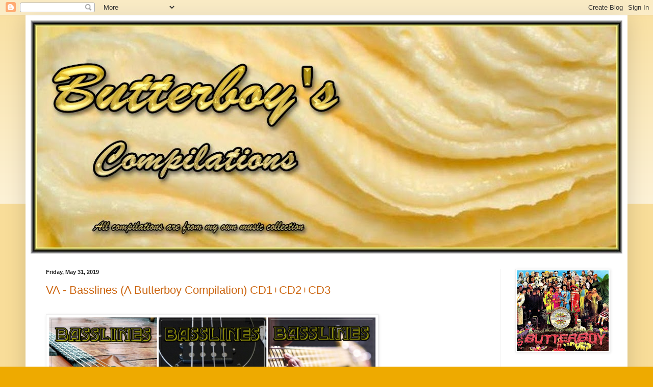

--- FILE ---
content_type: text/html; charset=UTF-8
request_url: https://butterboycompilations.blogspot.com/2019/05/
body_size: 255657
content:
<!DOCTYPE html>
<html class='v2' dir='ltr' lang='en'>
<head>
<link href='https://www.blogger.com/static/v1/widgets/335934321-css_bundle_v2.css' rel='stylesheet' type='text/css'/>
<meta content='width=1100' name='viewport'/>
<meta content='text/html; charset=UTF-8' http-equiv='Content-Type'/>
<meta content='blogger' name='generator'/>
<link href='https://butterboycompilations.blogspot.com/favicon.ico' rel='icon' type='image/x-icon'/>
<link href='http://butterboycompilations.blogspot.com/2019/05/' rel='canonical'/>
<link rel="alternate" type="application/atom+xml" title="Butterboy - Atom" href="https://butterboycompilations.blogspot.com/feeds/posts/default" />
<link rel="alternate" type="application/rss+xml" title="Butterboy - RSS" href="https://butterboycompilations.blogspot.com/feeds/posts/default?alt=rss" />
<link rel="service.post" type="application/atom+xml" title="Butterboy - Atom" href="https://www.blogger.com/feeds/5883466984258527857/posts/default" />
<!--Can't find substitution for tag [blog.ieCssRetrofitLinks]-->
<meta content='http://butterboycompilations.blogspot.com/2019/05/' property='og:url'/>
<meta content='Butterboy' property='og:title'/>
<meta content='' property='og:description'/>
<title>Butterboy: May 2019</title>
<style id='page-skin-1' type='text/css'><!--
/*
-----------------------------------------------
Blogger Template Style
Name:     Simple
Designer: Blogger
URL:      www.blogger.com
----------------------------------------------- */
/* Content
----------------------------------------------- */
body {
font: normal normal 12px Arial, Tahoma, Helvetica, FreeSans, sans-serif;
color: #222222;
background: #eeaa00 none repeat scroll top left;
padding: 0 40px 40px 40px;
}
html body .region-inner {
min-width: 0;
max-width: 100%;
width: auto;
}
h2 {
font-size: 22px;
}
a:link {
text-decoration:none;
color: #cc6611;
}
a:visited {
text-decoration:none;
color: #888888;
}
a:hover {
text-decoration:underline;
color: #ff9900;
}
.body-fauxcolumn-outer .fauxcolumn-inner {
background: transparent url(https://resources.blogblog.com/blogblog/data/1kt/simple/body_gradient_tile_light.png) repeat scroll top left;
_background-image: none;
}
.body-fauxcolumn-outer .cap-top {
position: absolute;
z-index: 1;
height: 400px;
width: 100%;
}
.body-fauxcolumn-outer .cap-top .cap-left {
width: 100%;
background: transparent url(https://resources.blogblog.com/blogblog/data/1kt/simple/gradients_light.png) repeat-x scroll top left;
_background-image: none;
}
.content-outer {
-moz-box-shadow: 0 0 40px rgba(0, 0, 0, .15);
-webkit-box-shadow: 0 0 5px rgba(0, 0, 0, .15);
-goog-ms-box-shadow: 0 0 10px #333333;
box-shadow: 0 0 40px rgba(0, 0, 0, .15);
margin-bottom: 1px;
}
.content-inner {
padding: 10px 10px;
}
.content-inner {
background-color: #ffffff;
}
/* Header
----------------------------------------------- */
.header-outer {
background: #cc6611 url(https://resources.blogblog.com/blogblog/data/1kt/simple/gradients_light.png) repeat-x scroll 0 -400px;
_background-image: none;
}
.Header h1 {
font: normal normal 60px Arial, Tahoma, Helvetica, FreeSans, sans-serif;
color: #ffffff;
text-shadow: 1px 2px 3px rgba(0, 0, 0, .2);
}
.Header h1 a {
color: #ffffff;
}
.Header .description {
font-size: 140%;
color: #ffffff;
}
.header-inner .Header .titlewrapper {
padding: 22px 30px;
}
.header-inner .Header .descriptionwrapper {
padding: 0 30px;
}
/* Tabs
----------------------------------------------- */
.tabs-inner .section:first-child {
border-top: 0 solid #eeeeee;
}
.tabs-inner .section:first-child ul {
margin-top: -0;
border-top: 0 solid #eeeeee;
border-left: 0 solid #eeeeee;
border-right: 0 solid #eeeeee;
}
.tabs-inner .widget ul {
background: #f5f5f5 url(https://resources.blogblog.com/blogblog/data/1kt/simple/gradients_light.png) repeat-x scroll 0 -800px;
_background-image: none;
border-bottom: 1px solid #eeeeee;
margin-top: 0;
margin-left: -30px;
margin-right: -30px;
}
.tabs-inner .widget li a {
display: inline-block;
padding: .6em 1em;
font: normal normal 14px Arial, Tahoma, Helvetica, FreeSans, sans-serif;
color: #999999;
border-left: 1px solid #ffffff;
border-right: 1px solid #eeeeee;
}
.tabs-inner .widget li:first-child a {
border-left: none;
}
.tabs-inner .widget li.selected a, .tabs-inner .widget li a:hover {
color: #000000;
background-color: #eeeeee;
text-decoration: none;
}
/* Columns
----------------------------------------------- */
.main-outer {
border-top: 0 solid #eeeeee;
}
.fauxcolumn-left-outer .fauxcolumn-inner {
border-right: 1px solid #eeeeee;
}
.fauxcolumn-right-outer .fauxcolumn-inner {
border-left: 1px solid #eeeeee;
}
/* Headings
----------------------------------------------- */
div.widget > h2,
div.widget h2.title {
margin: 0 0 1em 0;
font: normal bold 11px Arial, Tahoma, Helvetica, FreeSans, sans-serif;
color: #000000;
}
/* Widgets
----------------------------------------------- */
.widget .zippy {
color: #999999;
text-shadow: 2px 2px 1px rgba(0, 0, 0, .1);
}
.widget .popular-posts ul {
list-style: none;
}
/* Posts
----------------------------------------------- */
h2.date-header {
font: normal bold 11px Arial, Tahoma, Helvetica, FreeSans, sans-serif;
}
.date-header span {
background-color: transparent;
color: #222222;
padding: inherit;
letter-spacing: inherit;
margin: inherit;
}
.main-inner {
padding-top: 30px;
padding-bottom: 30px;
}
.main-inner .column-center-inner {
padding: 0 15px;
}
.main-inner .column-center-inner .section {
margin: 0 15px;
}
.post {
margin: 0 0 25px 0;
}
h3.post-title, .comments h4 {
font: normal normal 22px Arial, Tahoma, Helvetica, FreeSans, sans-serif;
margin: .75em 0 0;
}
.post-body {
font-size: 110%;
line-height: 1.4;
position: relative;
}
.post-body img, .post-body .tr-caption-container, .Profile img, .Image img,
.BlogList .item-thumbnail img {
padding: 2px;
background: #ffffff;
border: 1px solid #eeeeee;
-moz-box-shadow: 1px 1px 5px rgba(0, 0, 0, .1);
-webkit-box-shadow: 1px 1px 5px rgba(0, 0, 0, .1);
box-shadow: 1px 1px 5px rgba(0, 0, 0, .1);
}
.post-body img, .post-body .tr-caption-container {
padding: 5px;
}
.post-body .tr-caption-container {
color: #222222;
}
.post-body .tr-caption-container img {
padding: 0;
background: transparent;
border: none;
-moz-box-shadow: 0 0 0 rgba(0, 0, 0, .1);
-webkit-box-shadow: 0 0 0 rgba(0, 0, 0, .1);
box-shadow: 0 0 0 rgba(0, 0, 0, .1);
}
.post-header {
margin: 0 0 1.5em;
line-height: 1.6;
font-size: 90%;
}
.post-footer {
margin: 20px -2px 0;
padding: 5px 10px;
color: #666666;
background-color: #f9f9f9;
border-bottom: 1px solid #eeeeee;
line-height: 1.6;
font-size: 90%;
}
#comments .comment-author {
padding-top: 1.5em;
border-top: 1px solid #eeeeee;
background-position: 0 1.5em;
}
#comments .comment-author:first-child {
padding-top: 0;
border-top: none;
}
.avatar-image-container {
margin: .2em 0 0;
}
#comments .avatar-image-container img {
border: 1px solid #eeeeee;
}
/* Comments
----------------------------------------------- */
.comments .comments-content .icon.blog-author {
background-repeat: no-repeat;
background-image: url([data-uri]);
}
.comments .comments-content .loadmore a {
border-top: 1px solid #999999;
border-bottom: 1px solid #999999;
}
.comments .comment-thread.inline-thread {
background-color: #f9f9f9;
}
.comments .continue {
border-top: 2px solid #999999;
}
/* Accents
---------------------------------------------- */
.section-columns td.columns-cell {
border-left: 1px solid #eeeeee;
}
.blog-pager {
background: transparent none no-repeat scroll top center;
}
.blog-pager-older-link, .home-link,
.blog-pager-newer-link {
background-color: #ffffff;
padding: 5px;
}
.footer-outer {
border-top: 0 dashed #bbbbbb;
}
/* Mobile
----------------------------------------------- */
body.mobile  {
background-size: auto;
}
.mobile .body-fauxcolumn-outer {
background: transparent none repeat scroll top left;
}
.mobile .body-fauxcolumn-outer .cap-top {
background-size: 100% auto;
}
.mobile .content-outer {
-webkit-box-shadow: 0 0 3px rgba(0, 0, 0, .15);
box-shadow: 0 0 3px rgba(0, 0, 0, .15);
}
.mobile .tabs-inner .widget ul {
margin-left: 0;
margin-right: 0;
}
.mobile .post {
margin: 0;
}
.mobile .main-inner .column-center-inner .section {
margin: 0;
}
.mobile .date-header span {
padding: 0.1em 10px;
margin: 0 -10px;
}
.mobile h3.post-title {
margin: 0;
}
.mobile .blog-pager {
background: transparent none no-repeat scroll top center;
}
.mobile .footer-outer {
border-top: none;
}
.mobile .main-inner, .mobile .footer-inner {
background-color: #ffffff;
}
.mobile-index-contents {
color: #222222;
}
.mobile-link-button {
background-color: #cc6611;
}
.mobile-link-button a:link, .mobile-link-button a:visited {
color: #ffffff;
}
.mobile .tabs-inner .section:first-child {
border-top: none;
}
.mobile .tabs-inner .PageList .widget-content {
background-color: #eeeeee;
color: #000000;
border-top: 1px solid #eeeeee;
border-bottom: 1px solid #eeeeee;
}
.mobile .tabs-inner .PageList .widget-content .pagelist-arrow {
border-left: 1px solid #eeeeee;
}

--></style>
<style id='template-skin-1' type='text/css'><!--
body {
min-width: 1180px;
}
.content-outer, .content-fauxcolumn-outer, .region-inner {
min-width: 1180px;
max-width: 1180px;
_width: 1180px;
}
.main-inner .columns {
padding-left: 0px;
padding-right: 240px;
}
.main-inner .fauxcolumn-center-outer {
left: 0px;
right: 240px;
/* IE6 does not respect left and right together */
_width: expression(this.parentNode.offsetWidth -
parseInt("0px") -
parseInt("240px") + 'px');
}
.main-inner .fauxcolumn-left-outer {
width: 0px;
}
.main-inner .fauxcolumn-right-outer {
width: 240px;
}
.main-inner .column-left-outer {
width: 0px;
right: 100%;
margin-left: -0px;
}
.main-inner .column-right-outer {
width: 240px;
margin-right: -240px;
}
#layout {
min-width: 0;
}
#layout .content-outer {
min-width: 0;
width: 800px;
}
#layout .region-inner {
min-width: 0;
width: auto;
}
body#layout div.add_widget {
padding: 8px;
}
body#layout div.add_widget a {
margin-left: 32px;
}
--></style>
<link href='https://www.blogger.com/dyn-css/authorization.css?targetBlogID=5883466984258527857&amp;zx=054eec0a-dfef-4522-858b-d11c11c0acb5' media='none' onload='if(media!=&#39;all&#39;)media=&#39;all&#39;' rel='stylesheet'/><noscript><link href='https://www.blogger.com/dyn-css/authorization.css?targetBlogID=5883466984258527857&amp;zx=054eec0a-dfef-4522-858b-d11c11c0acb5' rel='stylesheet'/></noscript>
<meta name='google-adsense-platform-account' content='ca-host-pub-1556223355139109'/>
<meta name='google-adsense-platform-domain' content='blogspot.com'/>

<link rel="stylesheet" href="https://fonts.googleapis.com/css2?display=swap&family=Lobster&family=Dancing+Script&family=Courgette&family=Archivo+Black&family=Great+Vibes"></head>
<body class='loading variant-bold'>
<div class='navbar section' id='navbar' name='Navbar'><div class='widget Navbar' data-version='1' id='Navbar1'><script type="text/javascript">
    function setAttributeOnload(object, attribute, val) {
      if(window.addEventListener) {
        window.addEventListener('load',
          function(){ object[attribute] = val; }, false);
      } else {
        window.attachEvent('onload', function(){ object[attribute] = val; });
      }
    }
  </script>
<div id="navbar-iframe-container"></div>
<script type="text/javascript" src="https://apis.google.com/js/platform.js"></script>
<script type="text/javascript">
      gapi.load("gapi.iframes:gapi.iframes.style.bubble", function() {
        if (gapi.iframes && gapi.iframes.getContext) {
          gapi.iframes.getContext().openChild({
              url: 'https://www.blogger.com/navbar/5883466984258527857?origin\x3dhttps://butterboycompilations.blogspot.com',
              where: document.getElementById("navbar-iframe-container"),
              id: "navbar-iframe"
          });
        }
      });
    </script><script type="text/javascript">
(function() {
var script = document.createElement('script');
script.type = 'text/javascript';
script.src = '//pagead2.googlesyndication.com/pagead/js/google_top_exp.js';
var head = document.getElementsByTagName('head')[0];
if (head) {
head.appendChild(script);
}})();
</script>
</div></div>
<div class='body-fauxcolumns'>
<div class='fauxcolumn-outer body-fauxcolumn-outer'>
<div class='cap-top'>
<div class='cap-left'></div>
<div class='cap-right'></div>
</div>
<div class='fauxborder-left'>
<div class='fauxborder-right'></div>
<div class='fauxcolumn-inner'>
</div>
</div>
<div class='cap-bottom'>
<div class='cap-left'></div>
<div class='cap-right'></div>
</div>
</div>
</div>
<div class='content'>
<div class='content-fauxcolumns'>
<div class='fauxcolumn-outer content-fauxcolumn-outer'>
<div class='cap-top'>
<div class='cap-left'></div>
<div class='cap-right'></div>
</div>
<div class='fauxborder-left'>
<div class='fauxborder-right'></div>
<div class='fauxcolumn-inner'>
</div>
</div>
<div class='cap-bottom'>
<div class='cap-left'></div>
<div class='cap-right'></div>
</div>
</div>
</div>
<div class='content-outer'>
<div class='content-cap-top cap-top'>
<div class='cap-left'></div>
<div class='cap-right'></div>
</div>
<div class='fauxborder-left content-fauxborder-left'>
<div class='fauxborder-right content-fauxborder-right'></div>
<div class='content-inner'>
<header>
<div class='header-outer'>
<div class='header-cap-top cap-top'>
<div class='cap-left'></div>
<div class='cap-right'></div>
</div>
<div class='fauxborder-left header-fauxborder-left'>
<div class='fauxborder-right header-fauxborder-right'></div>
<div class='region-inner header-inner'>
<div class='header section' id='header' name='Header'><div class='widget Header' data-version='1' id='Header1'>
<div id='header-inner'>
<a href='https://butterboycompilations.blogspot.com/' style='display: block'>
<img alt='Butterboy' height='458px; ' id='Header1_headerimg' src='https://blogger.googleusercontent.com/img/b/R29vZ2xl/AVvXsEiROr4c5ypfcQaijV5ZhwoyG3T7jE4FfS8AR8dHUEC3x-Rw6QFBcVB0H1fUxPdSjgzhnKXkNvpcqoXBf_3MBakIsdn2PM0_2duCblkEx48KYgiz1eDREsG33Ia0p5AXFOQWpoOP4Eirditt/s1160/BUTTERBOYBANNER+1.jpg' style='display: block' width='1160px; '/>
</a>
</div>
</div></div>
</div>
</div>
<div class='header-cap-bottom cap-bottom'>
<div class='cap-left'></div>
<div class='cap-right'></div>
</div>
</div>
</header>
<div class='tabs-outer'>
<div class='tabs-cap-top cap-top'>
<div class='cap-left'></div>
<div class='cap-right'></div>
</div>
<div class='fauxborder-left tabs-fauxborder-left'>
<div class='fauxborder-right tabs-fauxborder-right'></div>
<div class='region-inner tabs-inner'>
<div class='tabs no-items section' id='crosscol' name='Cross-Column'></div>
<div class='tabs no-items section' id='crosscol-overflow' name='Cross-Column 2'></div>
</div>
</div>
<div class='tabs-cap-bottom cap-bottom'>
<div class='cap-left'></div>
<div class='cap-right'></div>
</div>
</div>
<div class='main-outer'>
<div class='main-cap-top cap-top'>
<div class='cap-left'></div>
<div class='cap-right'></div>
</div>
<div class='fauxborder-left main-fauxborder-left'>
<div class='fauxborder-right main-fauxborder-right'></div>
<div class='region-inner main-inner'>
<div class='columns fauxcolumns'>
<div class='fauxcolumn-outer fauxcolumn-center-outer'>
<div class='cap-top'>
<div class='cap-left'></div>
<div class='cap-right'></div>
</div>
<div class='fauxborder-left'>
<div class='fauxborder-right'></div>
<div class='fauxcolumn-inner'>
</div>
</div>
<div class='cap-bottom'>
<div class='cap-left'></div>
<div class='cap-right'></div>
</div>
</div>
<div class='fauxcolumn-outer fauxcolumn-left-outer'>
<div class='cap-top'>
<div class='cap-left'></div>
<div class='cap-right'></div>
</div>
<div class='fauxborder-left'>
<div class='fauxborder-right'></div>
<div class='fauxcolumn-inner'>
</div>
</div>
<div class='cap-bottom'>
<div class='cap-left'></div>
<div class='cap-right'></div>
</div>
</div>
<div class='fauxcolumn-outer fauxcolumn-right-outer'>
<div class='cap-top'>
<div class='cap-left'></div>
<div class='cap-right'></div>
</div>
<div class='fauxborder-left'>
<div class='fauxborder-right'></div>
<div class='fauxcolumn-inner'>
</div>
</div>
<div class='cap-bottom'>
<div class='cap-left'></div>
<div class='cap-right'></div>
</div>
</div>
<!-- corrects IE6 width calculation -->
<div class='columns-inner'>
<div class='column-center-outer'>
<div class='column-center-inner'>
<div class='main section' id='main' name='Main'><div class='widget Blog' data-version='1' id='Blog1'>
<div class='blog-posts hfeed'>

          <div class="date-outer">
        
<h2 class='date-header'><span>Friday, May 31, 2019</span></h2>

          <div class="date-posts">
        
<div class='post-outer'>
<div class='post hentry uncustomized-post-template' itemprop='blogPost' itemscope='itemscope' itemtype='http://schema.org/BlogPosting'>
<meta content='5883466984258527857' itemprop='blogId'/>
<meta content='6772598721858225460' itemprop='postId'/>
<a name='6772598721858225460'></a>
<h3 class='post-title entry-title' itemprop='name'>
<a href='https://butterboycompilations.blogspot.com/2019/05/va-basslines-butterboy-compilation.html'>VA - Basslines (A Butterboy Compilation) CD1+CD2+CD3</a>
</h3>
<div class='post-header'>
<div class='post-header-line-1'></div>
</div>
<div class='post-body entry-content' id='post-body-6772598721858225460' itemprop='description articleBody'>
<br />
<img alt="" height="211" src="[data-uri]" width="640" /><br />
<br />
<b>GREAT BASSLINES IN ROCK</b><br />
<br />
<span style="color: blue;"><b>VA - Basslines (A Butterboy Compilation) CD1+CD2+CD3</b></span><br />
<br />
<i>Basslines are usually simple, interesting musical themes or phrases that are repeated, with variation, throughout the song. A good bassline is the heart and soul of a song. Guitar solos and vocal gymnastics are great but don&#8217;t be fooled, it's the low-end is what gets toes tapping and people moving.&nbsp; It is true that there are a number of instruments that deliver that rhythm such as the electric bass, double bass, cello, tuba or keyboard whether piano, Hammond organ, electric organ, or synthesize, but this compilation tries to highlight the electric bass. <br /><br />Some basslines are used as intros and some simply pull together the overall rhythmic pulse of the song. Bassline riffs usually accentuate the chord tones of each chord, generally on the first beat of the measure, which helps to define a song's key. Basslines generally align with the drums. Then other rhythm instruments join in to create a more interesting rhythmic variations. The type of rhythmic pulse used in basslines varies widely in different types of music but the primary role of the bass in a rhythm section remains the same, defining the harmonic structure. When we listen to music we all love to hear a memorable start to get us going, but no guitar shred or drum fill will ever compete with a perfectly executed bass intro.</i><br />
<br />
Presented here, in no particular order, are the choicest riffs or grooves created by a bass guitar which are so good they elevate what might be an average song into a massive, foot-stomping song too remember. These are some of my favourite basslines in music together with a few that you may not know. Let&#8217;s celebrate all that is great about those basslines... Enjoy!<br />
<br />
===========================================================<br />
<b><br />VA - Basslines CD1 (A Butterboy Compilation)</b><br />
<a href="https://www13.zippyshare.com/v/B0BjQgWZ/file.html">https://www13.zippyshare.com/v/B0BjQgWZ/file.html</a><br />
<br />
<b>VA - Basslines CD2 (A Butterboy Compilation)</b><br />
<a href="https://www13.zippyshare.com/v/L2cFaTVq/file.html">https://www13.zippyshare.com/v/L2cFaTVq/file.html</a><br />
<br />
<b>VA - Basslines CD3 (A Butterboy Compilation)</b><br />
<a href="https://www13.zippyshare.com/v/a1w00EJL/file.html">https://www13.zippyshare.com/v/a1w00EJL/file.html</a><br />
<br />
===========================================================<br />
<br />
<b>Tracklist 1</b><br />
<br />
01&nbsp;&nbsp;&nbsp; Pink Floyd - One of These Days&nbsp;&nbsp;&nbsp; :06:02&nbsp;&nbsp;&nbsp; 1971<br />
02&nbsp;&nbsp;&nbsp; Talking Heads -  Psycho Killer&nbsp;&nbsp;&nbsp; :04:20&nbsp;&nbsp;&nbsp; 1977<br />
03&nbsp;&nbsp;&nbsp; Ben E. King -  Stand By Me&nbsp;&nbsp;&nbsp; :02:56&nbsp;&nbsp;&nbsp; 1962<br />
04&nbsp;&nbsp;&nbsp; Cream - Sunshine of Your Love&nbsp;&nbsp;&nbsp; :04:07&nbsp;&nbsp;&nbsp; 1967<br />
05&nbsp;&nbsp;&nbsp; War - Low Rider&nbsp;&nbsp;&nbsp; :03:11&nbsp;&nbsp;&nbsp; 1975<br />
06&nbsp;&nbsp;&nbsp; Lou Reed - Walk on the Wild Side&nbsp;&nbsp;&nbsp; :04:09&nbsp;&nbsp;&nbsp; 1972<br />
07&nbsp;&nbsp;&nbsp; Nirvana - Come as You Are&nbsp;&nbsp;&nbsp; :03:39&nbsp;&nbsp;&nbsp; 1991<br />
08&nbsp;&nbsp;&nbsp; Red Hot Chili Peppers - Californication&nbsp;&nbsp;&nbsp; :05:21&nbsp;&nbsp;&nbsp; 1999<br />
09&nbsp;&nbsp;&nbsp; Beatles - Come Together&nbsp;&nbsp;&nbsp; :04:19&nbsp;&nbsp;&nbsp; 1969<br />
10&nbsp;&nbsp;&nbsp; Queen - Under Pressure&nbsp;&nbsp;&nbsp; :04:07&nbsp;&nbsp;&nbsp; 1982<br />
11&nbsp;&nbsp;&nbsp; Rick James -  Super Freak&nbsp;&nbsp;&nbsp; :03:26&nbsp;&nbsp;&nbsp; 1981<br />
12&nbsp;&nbsp;&nbsp; Pearl Jam -  Jeremy&nbsp;&nbsp;&nbsp; :05:21&nbsp;&nbsp;&nbsp; 1991<br />
13&nbsp;&nbsp;&nbsp; Animals - We Gotta Get Out of This Place&nbsp;&nbsp;&nbsp; :03:10&nbsp;&nbsp;&nbsp; 1965<br />
14&nbsp;&nbsp;&nbsp; Gorillaz&nbsp; - Feel Good Inc.&nbsp;&nbsp;&nbsp; :03:41&nbsp;&nbsp;&nbsp; 2005<br />
15&nbsp;&nbsp;&nbsp; Clash - The Guns of Brixton&nbsp;&nbsp;&nbsp; :03:10&nbsp;&nbsp;&nbsp; 1979<br />
16&nbsp;&nbsp;&nbsp; Alice in Chains - Would&nbsp;&nbsp;&nbsp; :03:27&nbsp;&nbsp;&nbsp; 1992<br />
17&nbsp;&nbsp;&nbsp; Beatles -  I Want You (She's So Heavy)&nbsp;&nbsp;&nbsp; :07:42&nbsp;&nbsp;&nbsp; 1969<br />
18&nbsp;&nbsp;&nbsp; Jet - Are You Gonna Be My Girl&nbsp;&nbsp;&nbsp; :03:34&nbsp;&nbsp;&nbsp; 2003<br />
19&nbsp;&nbsp;&nbsp; Pretenders -  My City Was Gone&nbsp;&nbsp;&nbsp; :05:26&nbsp;&nbsp;&nbsp; 1984<br />
20&nbsp;&nbsp;&nbsp; Led Zeppelin - Dazed and Confused&nbsp;&nbsp;&nbsp; :06:24&nbsp;&nbsp;&nbsp; 1969<br />
21&nbsp;&nbsp;&nbsp; Marvin Gaye - What's Going On&nbsp;&nbsp;&nbsp; :03:53&nbsp;&nbsp;&nbsp; 1971<br />
22&nbsp;&nbsp;&nbsp; Who - The Real Me&nbsp;&nbsp;&nbsp; :03:21&nbsp;&nbsp;&nbsp; 1973<br />
23&nbsp;&nbsp;&nbsp; Steve Miller Band - The Joker&nbsp;&nbsp;&nbsp; :03:38&nbsp;&nbsp;&nbsp; 1973<br />
24&nbsp;&nbsp;&nbsp; Ozzy Osbourne - No More Tears&nbsp;&nbsp;&nbsp; :07:24&nbsp;&nbsp;&nbsp; 1991<br />
25&nbsp;&nbsp;&nbsp; Pink Floyd - Money&nbsp;&nbsp;&nbsp; :06:34&nbsp;&nbsp;&nbsp; 1973<br />
<br />
<b>Tracklist 2</b><br />
<br />
26&nbsp;&nbsp;&nbsp; Nancy Sinatra -  These Boots Are Made for Walkin'&nbsp;&nbsp;&nbsp; :02:43&nbsp;&nbsp;&nbsp; 1966<br />
27&nbsp;&nbsp;&nbsp; Otis Redding - (Sittin' On) the Dock of the Bay&nbsp;&nbsp;&nbsp; :02:42&nbsp;&nbsp;&nbsp; 1968<br />
28&nbsp;&nbsp;&nbsp; White Stripes -  Seven Nation Army&nbsp;&nbsp;&nbsp; :03:50&nbsp;&nbsp;&nbsp; 2002<br />
29&nbsp;&nbsp;&nbsp; Trammps -  Disco Inferno&nbsp;&nbsp;&nbsp; :10:57&nbsp;&nbsp;&nbsp; 1976<br />
30&nbsp;&nbsp;&nbsp; Queen -  Another One Bites the Dust&nbsp;&nbsp;&nbsp; :03:37&nbsp;&nbsp;&nbsp; 1980<br />
31&nbsp;&nbsp;&nbsp; Red Hot Chili Peppers&nbsp; - Higher Ground&nbsp;&nbsp;&nbsp; :03:24&nbsp;&nbsp;&nbsp; 1989<br />
32&nbsp;&nbsp;&nbsp; Iggy Pop -  Lust for Life&nbsp;&nbsp;&nbsp; :05:12&nbsp;&nbsp;&nbsp; 1977<br />
33&nbsp;&nbsp;&nbsp; Knack - My Sharona&nbsp;&nbsp;&nbsp; :04:54&nbsp;&nbsp;&nbsp; 1979<br />
34&nbsp;&nbsp;&nbsp; Stevie Wonder - Master Blaster (Jammin')&nbsp;&nbsp;&nbsp; :05:08&nbsp;&nbsp;&nbsp; 1984<br />
35&nbsp;&nbsp;&nbsp; Four Tops -  Bernadette&nbsp;&nbsp;&nbsp; :03:02&nbsp;&nbsp;&nbsp; 1966<br />
36&nbsp;&nbsp;&nbsp; Michael Jackson -  Billie Jean&nbsp;&nbsp;&nbsp; :04:55&nbsp;&nbsp;&nbsp; 1982<br />
37&nbsp;&nbsp;&nbsp; Steely Dan - Josie&nbsp;&nbsp;&nbsp; :04:32&nbsp;&nbsp;&nbsp; 1977<br />
38&nbsp;&nbsp;&nbsp; Electric Light Orchestra - Last Train to London&nbsp;&nbsp;&nbsp; :04:34&nbsp;&nbsp;&nbsp; 1979<br />
39&nbsp;&nbsp;&nbsp; Clash - London Calling&nbsp;&nbsp;&nbsp; :03:24&nbsp;&nbsp;&nbsp; 1979<br />
40&nbsp;&nbsp;&nbsp; U2 - New Year's Day&nbsp;&nbsp;&nbsp; :04:19&nbsp;&nbsp;&nbsp; 1983<br />
41&nbsp;&nbsp;&nbsp; Funkadelic - One Nation Under a Groove (Single Version)&nbsp;&nbsp;&nbsp; :04:15&nbsp;&nbsp;&nbsp; 1978<br />
42&nbsp;&nbsp;&nbsp; Loverboy - Turn Me Loose&nbsp;&nbsp;&nbsp; :05:37&nbsp;&nbsp;&nbsp; 1980<br />
43&nbsp;&nbsp;&nbsp; Fleetwood Mac - The Chain&nbsp;&nbsp;&nbsp; :04:27&nbsp;&nbsp;&nbsp; 1977<br />
44&nbsp;&nbsp;&nbsp; Cream - White Room&nbsp;&nbsp;&nbsp; :04:54&nbsp;&nbsp;&nbsp; 1968<br />
45&nbsp;&nbsp;&nbsp; Yes -  Roundabout&nbsp;&nbsp;&nbsp; :08:36&nbsp;&nbsp;&nbsp; 1971<br />
46&nbsp;&nbsp;&nbsp; Led Zeppelin - Ramble On&nbsp;&nbsp;&nbsp; :04:16&nbsp;&nbsp;&nbsp; 1969<br />
47&nbsp;&nbsp;&nbsp; Petula Clark - Rain&nbsp;&nbsp;&nbsp; :03:00&nbsp;&nbsp;&nbsp; 1966<br />
48&nbsp;&nbsp;&nbsp; Deep Purple - Pictures of Home&nbsp;&nbsp;&nbsp; :05:05&nbsp;&nbsp;&nbsp; 1972<br />
49&nbsp;&nbsp;&nbsp; Doors -  Peace Frog (Instrumental)&nbsp;&nbsp;&nbsp; :02:57&nbsp;&nbsp;&nbsp; 1970<br />
50&nbsp;&nbsp;&nbsp; Duane Eddy - Peter Gunn Theme&nbsp;&nbsp;&nbsp; :02:21&nbsp;&nbsp;&nbsp; 1959<br />
<br />
<b>Tracklist 3</b><br />
<br />
51&nbsp;&nbsp;&nbsp; Steppenwolf&nbsp;  - Magic Carpet Ride&nbsp;&nbsp;&nbsp; :04:12&nbsp;&nbsp;&nbsp; 1968<br />
52&nbsp;&nbsp;&nbsp; Creedence Clearwater Revival - Susie Q (Part 2)&nbsp;&nbsp;&nbsp; :04:02&nbsp;&nbsp;&nbsp; 1968<br />
53&nbsp;&nbsp;&nbsp; Beatles - Taxman&nbsp;&nbsp;&nbsp; :02:39&nbsp;&nbsp;&nbsp; 1966<br />
54&nbsp;&nbsp;&nbsp; James Brown -  I Got You (I Feel Good)&nbsp;&nbsp;&nbsp; :02:47&nbsp;&nbsp;&nbsp; 1964<br />
55&nbsp;&nbsp;&nbsp; Faith No More - Epic&nbsp;&nbsp;&nbsp; :04:55&nbsp;&nbsp;&nbsp; 1989<br />
56&nbsp;&nbsp;&nbsp; Jethro Tull&nbsp; - Aqualung&nbsp;&nbsp;&nbsp; :06:33&nbsp;&nbsp;&nbsp; 1971<br />
57&nbsp;&nbsp;&nbsp; Yes - Heart of the Sunrise&nbsp;&nbsp;&nbsp; :11:33&nbsp;&nbsp;&nbsp; 1971<br />
58&nbsp;&nbsp;&nbsp; Offspring -  Can't Repeat&nbsp;&nbsp;&nbsp; :03:29&nbsp;&nbsp;&nbsp; 2005<br />
59&nbsp;&nbsp;&nbsp; Sting - Message in a Bottle&nbsp;&nbsp;&nbsp; :04:51&nbsp;&nbsp;&nbsp; 1979<br />
60&nbsp;&nbsp;&nbsp; Daft Punk - Around the World&nbsp;&nbsp;&nbsp; :07:08&nbsp;&nbsp;&nbsp; 1997<br />
61&nbsp;&nbsp;&nbsp; Tool -  Schism&nbsp;&nbsp;&nbsp; :06:42&nbsp;&nbsp;&nbsp; 2001<br />
62&nbsp;&nbsp;&nbsp; Jefferson Airplane&nbsp; -  White Rabbit&nbsp;&nbsp;&nbsp; :02:28&nbsp;&nbsp;&nbsp; 1967<br />
63&nbsp;&nbsp;&nbsp; Weather Report -  Birdland&nbsp;&nbsp;&nbsp; :06:01&nbsp;&nbsp;&nbsp; 1977<br />
64&nbsp;&nbsp;&nbsp; Chicago - 25 Or 6 to 4&nbsp;&nbsp;&nbsp; :04:53&nbsp;&nbsp;&nbsp; 1975<br />
65&nbsp;&nbsp;&nbsp; AD/DC - Back in Black&nbsp;&nbsp;&nbsp; :04:08&nbsp;&nbsp;&nbsp; 1980<br />
66&nbsp;&nbsp;&nbsp; Rush - Freewill&nbsp;&nbsp;&nbsp; :05:23&nbsp;&nbsp;&nbsp; 1980<br />
67&nbsp;&nbsp;&nbsp; Jimi Hendrix - Hey Joe&nbsp;&nbsp;&nbsp; :03:29&nbsp;&nbsp;&nbsp; 1968<br />
68&nbsp;&nbsp;&nbsp; Graham Central Station - Pow&nbsp;&nbsp;&nbsp; :04:45&nbsp;&nbsp;&nbsp; 1978<br />
69&nbsp;&nbsp;&nbsp; Blur - Song 2&nbsp;&nbsp;&nbsp; :02:01&nbsp;&nbsp;&nbsp; 1997<br />
70&nbsp;&nbsp;&nbsp; Bon Jovi - Linin' on a Prayer&nbsp;&nbsp;&nbsp; :04:14&nbsp;&nbsp;&nbsp; 1988<br />
71&nbsp;&nbsp;&nbsp; Metallica -  My Freind of Misery&nbsp;&nbsp;&nbsp; :06:52&nbsp;&nbsp;&nbsp; 1991<br />
72&nbsp;&nbsp;&nbsp; Grateful Dead - Truckin&nbsp;&nbsp;&nbsp; :05:05&nbsp;&nbsp;&nbsp; 1970<br />
73&nbsp;&nbsp;&nbsp; Steve Miller Band -  Shu Ba Da Du Ma Ma Ma&nbsp;&nbsp;&nbsp; :05:42&nbsp;&nbsp;&nbsp; 1973<br />
74&nbsp;&nbsp;&nbsp; Black Sabbath - N.I.B&nbsp;&nbsp;&nbsp; :06:09&nbsp;&nbsp;&nbsp; 1970<br />
75&nbsp;&nbsp;&nbsp; Moody Blues - Lovely to See You&nbsp;&nbsp;&nbsp; :02:34&nbsp;&nbsp;&nbsp; 1969<br />
<br />
=============================================================<br />
=============================================================
<div style='clear: both;'></div>
</div>
<div class='post-footer'>
<div class='post-footer-line post-footer-line-1'>
<span class='post-author vcard'>
Posted by
<span class='fn' itemprop='author' itemscope='itemscope' itemtype='http://schema.org/Person'>
<meta content='https://www.blogger.com/profile/11979489332868984101' itemprop='url'/>
<a class='g-profile' href='https://www.blogger.com/profile/11979489332868984101' rel='author' title='author profile'>
<span itemprop='name'>Butterboy</span>
</a>
</span>
</span>
<span class='post-timestamp'>
at
<meta content='http://butterboycompilations.blogspot.com/2019/05/va-basslines-butterboy-compilation.html' itemprop='url'/>
<a class='timestamp-link' href='https://butterboycompilations.blogspot.com/2019/05/va-basslines-butterboy-compilation.html' rel='bookmark' title='permanent link'><abbr class='published' itemprop='datePublished' title='2019-05-31T14:47:00+08:00'>2:47&#8239;PM</abbr></a>
</span>
<span class='post-comment-link'>
<a class='comment-link' href='https://butterboycompilations.blogspot.com/2019/05/va-basslines-butterboy-compilation.html#comment-form' onclick=''>
9 comments:
  </a>
</span>
<span class='post-icons'>
<span class='item-control blog-admin pid-1914555541'>
<a href='https://www.blogger.com/post-edit.g?blogID=5883466984258527857&postID=6772598721858225460&from=pencil' title='Edit Post'>
<img alt='' class='icon-action' height='18' src='https://resources.blogblog.com/img/icon18_edit_allbkg.gif' width='18'/>
</a>
</span>
</span>
<div class='post-share-buttons goog-inline-block'>
</div>
</div>
<div class='post-footer-line post-footer-line-2'>
<span class='post-labels'>
</span>
</div>
<div class='post-footer-line post-footer-line-3'>
<span class='post-location'>
</span>
</div>
</div>
</div>
</div>

        </div></div>
      
</div>
<div class='blog-pager' id='blog-pager'>
<span id='blog-pager-newer-link'>
<a class='blog-pager-newer-link' href='https://butterboycompilations.blogspot.com/search?updated-max=2019-06-17T07:35:00%2B08:00&amp;max-results=25&amp;reverse-paginate=true' id='Blog1_blog-pager-newer-link' title='Newer Posts'>Newer Posts</a>
</span>
<span id='blog-pager-older-link'>
<a class='blog-pager-older-link' href='https://butterboycompilations.blogspot.com/search?updated-max=2019-05-31T14:47:00%2B08:00&amp;max-results=25' id='Blog1_blog-pager-older-link' title='Older Posts'>Older Posts</a>
</span>
<a class='home-link' href='https://butterboycompilations.blogspot.com/'>Home</a>
</div>
<div class='clear'></div>
<div class='blog-feeds'>
<div class='feed-links'>
Subscribe to:
<a class='feed-link' href='https://butterboycompilations.blogspot.com/feeds/posts/default' target='_blank' type='application/atom+xml'>Comments (Atom)</a>
</div>
</div>
</div></div>
</div>
</div>
<div class='column-left-outer'>
<div class='column-left-inner'>
<aside>
</aside>
</div>
</div>
<div class='column-right-outer'>
<div class='column-right-inner'>
<aside>
<div class='sidebar section' id='sidebar-right-1'><div class='widget Image' data-version='1' id='Image1'>
<div class='widget-content'>
<img alt='' height='158' id='Image1_img' src='https://blogger.googleusercontent.com/img/a/AVvXsEhDw7az5SfxyYSYiFCmyf4seAELZcWAcvLtdbXfSJCPEzQJAiZfdUHW0C8hHa7BPlwWuLQ-gAlvPcSDHkyyoJlZXbLRw4BL3ZV_0sDlCISkn28dBltlXeggZLSwcBaLsjtof2finF9u0qlFuH_CWmf0_WHXixkP4lDaT5RhgUk5bbTNHrDzBzRuLCgPDBJy=s180' width='180'/>
<br/>
</div>
<div class='clear'></div>
</div><div class='widget HTML' data-version='1' id='HTML2'>
<h2 class='title'>Butterboy's Happy Hearts Club Band     (by John Angelatos)</h2>
<div class='widget-content'>
<iframe
       src='https://drive.google.com/file/d/1k2P-QsBmiJ60jqwX-yX1uvMaMdwJiHzV/preview?usp=sharing' 
       width='100%' 
       frameborder='0'     
 /></iframe
>
</div>
<div class='clear'></div>
</div><div class='widget BlogSearch' data-version='1' id='BlogSearch1'>
<h2 class='title'>Search This Blog</h2>
<div class='widget-content'>
<div id='BlogSearch1_form'>
<form action='https://butterboycompilations.blogspot.com/search' class='gsc-search-box' target='_top'>
<table cellpadding='0' cellspacing='0' class='gsc-search-box'>
<tbody>
<tr>
<td class='gsc-input'>
<input autocomplete='off' class='gsc-input' name='q' size='10' title='search' type='text' value=''/>
</td>
<td class='gsc-search-button'>
<input class='gsc-search-button' title='search' type='submit' value='Search'/>
</td>
</tr>
</tbody>
</table>
</form>
</div>
</div>
<div class='clear'></div>
</div><div class='widget Profile' data-version='1' id='Profile1'>
<h2>About Me</h2>
<div class='widget-content'>
<a href='https://www.blogger.com/profile/11979489332868984101'><img alt='My photo' class='profile-img' height='59' src='//blogger.googleusercontent.com/img/b/R29vZ2xl/AVvXsEiBcn7EId6jspT2sMoPU6YFoj9ziWMu3xQgVfe6PiSlqcrDWOXeR4CDC8skIadfPc1V7lZtjfm3b_RPWJI1hAPVVCA2T2X4n0g--TLAB39YFObGwsNaeVbQdJp8Qc3qqIM/s220/bb1.jpg' width='80'/></a>
<dl class='profile-datablock'>
<dt class='profile-data'>
<a class='profile-name-link g-profile' href='https://www.blogger.com/profile/11979489332868984101' rel='author' style='background-image: url(//www.blogger.com/img/logo-16.png);'>
Butterboy
</a>
</dt>
<dd class='profile-textblock'>Welcome to my blog! 
Butterboy Compilations is a music lover&#8217;s paradise, filled with carefully curated collections that celebrate the depth and diversity of sound. Whether you&#8217;re exploring rare gems, timeless classics, or themed sets, the blog offers something for every taste. It&#8217;s more than just a place to find great music; it&#8217;s a community where enthusiasts come together to share their passion, discover new favorites, and connect over the joy of music.
If you&#8217;re looking for fresh sounds or a nostalgic trip, Butterboy has you covered.
Enjoy!
If a link is missing, just drop a comment, and I&#8217;ll update it soon. 
I try to create artwork using images labeled for reuse or non-commercial use. If you have any concerns about an image or post, please let me know in the comments, and I&#8217;ll address it promptly. Cheers.</dd>
</dl>
<a class='profile-link' href='https://www.blogger.com/profile/11979489332868984101' rel='author'>View my complete profile</a>
<div class='clear'></div>
</div>
</div><div class='widget BlogArchive' data-version='1' id='BlogArchive1'>
<h2>Blog Archive</h2>
<div class='widget-content'>
<div id='ArchiveList'>
<div id='BlogArchive1_ArchiveList'>
<ul class='hierarchy'>
<li class='archivedate collapsed'>
<a class='toggle' href='javascript:void(0)'>
<span class='zippy'>

        &#9658;&#160;
      
</span>
</a>
<a class='post-count-link' href='https://butterboycompilations.blogspot.com/2026/'>
2026
</a>
<span class='post-count' dir='ltr'>(28)</span>
<ul class='hierarchy'>
<li class='archivedate collapsed'>
<a class='toggle' href='javascript:void(0)'>
<span class='zippy'>

        &#9658;&#160;
      
</span>
</a>
<a class='post-count-link' href='https://butterboycompilations.blogspot.com/2026/01/'>
January
</a>
<span class='post-count' dir='ltr'>(28)</span>
</li>
</ul>
</li>
</ul>
<ul class='hierarchy'>
<li class='archivedate collapsed'>
<a class='toggle' href='javascript:void(0)'>
<span class='zippy'>

        &#9658;&#160;
      
</span>
</a>
<a class='post-count-link' href='https://butterboycompilations.blogspot.com/2025/'>
2025
</a>
<span class='post-count' dir='ltr'>(767)</span>
<ul class='hierarchy'>
<li class='archivedate collapsed'>
<a class='toggle' href='javascript:void(0)'>
<span class='zippy'>

        &#9658;&#160;
      
</span>
</a>
<a class='post-count-link' href='https://butterboycompilations.blogspot.com/2025/12/'>
December
</a>
<span class='post-count' dir='ltr'>(50)</span>
</li>
</ul>
<ul class='hierarchy'>
<li class='archivedate collapsed'>
<a class='toggle' href='javascript:void(0)'>
<span class='zippy'>

        &#9658;&#160;
      
</span>
</a>
<a class='post-count-link' href='https://butterboycompilations.blogspot.com/2025/11/'>
November
</a>
<span class='post-count' dir='ltr'>(63)</span>
</li>
</ul>
<ul class='hierarchy'>
<li class='archivedate collapsed'>
<a class='toggle' href='javascript:void(0)'>
<span class='zippy'>

        &#9658;&#160;
      
</span>
</a>
<a class='post-count-link' href='https://butterboycompilations.blogspot.com/2025/10/'>
October
</a>
<span class='post-count' dir='ltr'>(68)</span>
</li>
</ul>
<ul class='hierarchy'>
<li class='archivedate collapsed'>
<a class='toggle' href='javascript:void(0)'>
<span class='zippy'>

        &#9658;&#160;
      
</span>
</a>
<a class='post-count-link' href='https://butterboycompilations.blogspot.com/2025/09/'>
September
</a>
<span class='post-count' dir='ltr'>(77)</span>
</li>
</ul>
<ul class='hierarchy'>
<li class='archivedate collapsed'>
<a class='toggle' href='javascript:void(0)'>
<span class='zippy'>

        &#9658;&#160;
      
</span>
</a>
<a class='post-count-link' href='https://butterboycompilations.blogspot.com/2025/08/'>
August
</a>
<span class='post-count' dir='ltr'>(74)</span>
</li>
</ul>
<ul class='hierarchy'>
<li class='archivedate collapsed'>
<a class='toggle' href='javascript:void(0)'>
<span class='zippy'>

        &#9658;&#160;
      
</span>
</a>
<a class='post-count-link' href='https://butterboycompilations.blogspot.com/2025/07/'>
July
</a>
<span class='post-count' dir='ltr'>(68)</span>
</li>
</ul>
<ul class='hierarchy'>
<li class='archivedate collapsed'>
<a class='toggle' href='javascript:void(0)'>
<span class='zippy'>

        &#9658;&#160;
      
</span>
</a>
<a class='post-count-link' href='https://butterboycompilations.blogspot.com/2025/06/'>
June
</a>
<span class='post-count' dir='ltr'>(66)</span>
</li>
</ul>
<ul class='hierarchy'>
<li class='archivedate collapsed'>
<a class='toggle' href='javascript:void(0)'>
<span class='zippy'>

        &#9658;&#160;
      
</span>
</a>
<a class='post-count-link' href='https://butterboycompilations.blogspot.com/2025/05/'>
May
</a>
<span class='post-count' dir='ltr'>(63)</span>
</li>
</ul>
<ul class='hierarchy'>
<li class='archivedate collapsed'>
<a class='toggle' href='javascript:void(0)'>
<span class='zippy'>

        &#9658;&#160;
      
</span>
</a>
<a class='post-count-link' href='https://butterboycompilations.blogspot.com/2025/04/'>
April
</a>
<span class='post-count' dir='ltr'>(65)</span>
</li>
</ul>
<ul class='hierarchy'>
<li class='archivedate collapsed'>
<a class='toggle' href='javascript:void(0)'>
<span class='zippy'>

        &#9658;&#160;
      
</span>
</a>
<a class='post-count-link' href='https://butterboycompilations.blogspot.com/2025/03/'>
March
</a>
<span class='post-count' dir='ltr'>(65)</span>
</li>
</ul>
<ul class='hierarchy'>
<li class='archivedate collapsed'>
<a class='toggle' href='javascript:void(0)'>
<span class='zippy'>

        &#9658;&#160;
      
</span>
</a>
<a class='post-count-link' href='https://butterboycompilations.blogspot.com/2025/02/'>
February
</a>
<span class='post-count' dir='ltr'>(55)</span>
</li>
</ul>
<ul class='hierarchy'>
<li class='archivedate collapsed'>
<a class='toggle' href='javascript:void(0)'>
<span class='zippy'>

        &#9658;&#160;
      
</span>
</a>
<a class='post-count-link' href='https://butterboycompilations.blogspot.com/2025/01/'>
January
</a>
<span class='post-count' dir='ltr'>(53)</span>
</li>
</ul>
</li>
</ul>
<ul class='hierarchy'>
<li class='archivedate collapsed'>
<a class='toggle' href='javascript:void(0)'>
<span class='zippy'>

        &#9658;&#160;
      
</span>
</a>
<a class='post-count-link' href='https://butterboycompilations.blogspot.com/2024/'>
2024
</a>
<span class='post-count' dir='ltr'>(805)</span>
<ul class='hierarchy'>
<li class='archivedate collapsed'>
<a class='toggle' href='javascript:void(0)'>
<span class='zippy'>

        &#9658;&#160;
      
</span>
</a>
<a class='post-count-link' href='https://butterboycompilations.blogspot.com/2024/12/'>
December
</a>
<span class='post-count' dir='ltr'>(67)</span>
</li>
</ul>
<ul class='hierarchy'>
<li class='archivedate collapsed'>
<a class='toggle' href='javascript:void(0)'>
<span class='zippy'>

        &#9658;&#160;
      
</span>
</a>
<a class='post-count-link' href='https://butterboycompilations.blogspot.com/2024/11/'>
November
</a>
<span class='post-count' dir='ltr'>(63)</span>
</li>
</ul>
<ul class='hierarchy'>
<li class='archivedate collapsed'>
<a class='toggle' href='javascript:void(0)'>
<span class='zippy'>

        &#9658;&#160;
      
</span>
</a>
<a class='post-count-link' href='https://butterboycompilations.blogspot.com/2024/10/'>
October
</a>
<span class='post-count' dir='ltr'>(60)</span>
</li>
</ul>
<ul class='hierarchy'>
<li class='archivedate collapsed'>
<a class='toggle' href='javascript:void(0)'>
<span class='zippy'>

        &#9658;&#160;
      
</span>
</a>
<a class='post-count-link' href='https://butterboycompilations.blogspot.com/2024/09/'>
September
</a>
<span class='post-count' dir='ltr'>(69)</span>
</li>
</ul>
<ul class='hierarchy'>
<li class='archivedate collapsed'>
<a class='toggle' href='javascript:void(0)'>
<span class='zippy'>

        &#9658;&#160;
      
</span>
</a>
<a class='post-count-link' href='https://butterboycompilations.blogspot.com/2024/08/'>
August
</a>
<span class='post-count' dir='ltr'>(55)</span>
</li>
</ul>
<ul class='hierarchy'>
<li class='archivedate collapsed'>
<a class='toggle' href='javascript:void(0)'>
<span class='zippy'>

        &#9658;&#160;
      
</span>
</a>
<a class='post-count-link' href='https://butterboycompilations.blogspot.com/2024/07/'>
July
</a>
<span class='post-count' dir='ltr'>(63)</span>
</li>
</ul>
<ul class='hierarchy'>
<li class='archivedate collapsed'>
<a class='toggle' href='javascript:void(0)'>
<span class='zippy'>

        &#9658;&#160;
      
</span>
</a>
<a class='post-count-link' href='https://butterboycompilations.blogspot.com/2024/06/'>
June
</a>
<span class='post-count' dir='ltr'>(58)</span>
</li>
</ul>
<ul class='hierarchy'>
<li class='archivedate collapsed'>
<a class='toggle' href='javascript:void(0)'>
<span class='zippy'>

        &#9658;&#160;
      
</span>
</a>
<a class='post-count-link' href='https://butterboycompilations.blogspot.com/2024/05/'>
May
</a>
<span class='post-count' dir='ltr'>(64)</span>
</li>
</ul>
<ul class='hierarchy'>
<li class='archivedate collapsed'>
<a class='toggle' href='javascript:void(0)'>
<span class='zippy'>

        &#9658;&#160;
      
</span>
</a>
<a class='post-count-link' href='https://butterboycompilations.blogspot.com/2024/04/'>
April
</a>
<span class='post-count' dir='ltr'>(75)</span>
</li>
</ul>
<ul class='hierarchy'>
<li class='archivedate collapsed'>
<a class='toggle' href='javascript:void(0)'>
<span class='zippy'>

        &#9658;&#160;
      
</span>
</a>
<a class='post-count-link' href='https://butterboycompilations.blogspot.com/2024/03/'>
March
</a>
<span class='post-count' dir='ltr'>(78)</span>
</li>
</ul>
<ul class='hierarchy'>
<li class='archivedate collapsed'>
<a class='toggle' href='javascript:void(0)'>
<span class='zippy'>

        &#9658;&#160;
      
</span>
</a>
<a class='post-count-link' href='https://butterboycompilations.blogspot.com/2024/02/'>
February
</a>
<span class='post-count' dir='ltr'>(77)</span>
</li>
</ul>
<ul class='hierarchy'>
<li class='archivedate collapsed'>
<a class='toggle' href='javascript:void(0)'>
<span class='zippy'>

        &#9658;&#160;
      
</span>
</a>
<a class='post-count-link' href='https://butterboycompilations.blogspot.com/2024/01/'>
January
</a>
<span class='post-count' dir='ltr'>(76)</span>
</li>
</ul>
</li>
</ul>
<ul class='hierarchy'>
<li class='archivedate collapsed'>
<a class='toggle' href='javascript:void(0)'>
<span class='zippy'>

        &#9658;&#160;
      
</span>
</a>
<a class='post-count-link' href='https://butterboycompilations.blogspot.com/2023/'>
2023
</a>
<span class='post-count' dir='ltr'>(771)</span>
<ul class='hierarchy'>
<li class='archivedate collapsed'>
<a class='toggle' href='javascript:void(0)'>
<span class='zippy'>

        &#9658;&#160;
      
</span>
</a>
<a class='post-count-link' href='https://butterboycompilations.blogspot.com/2023/12/'>
December
</a>
<span class='post-count' dir='ltr'>(76)</span>
</li>
</ul>
<ul class='hierarchy'>
<li class='archivedate collapsed'>
<a class='toggle' href='javascript:void(0)'>
<span class='zippy'>

        &#9658;&#160;
      
</span>
</a>
<a class='post-count-link' href='https://butterboycompilations.blogspot.com/2023/11/'>
November
</a>
<span class='post-count' dir='ltr'>(65)</span>
</li>
</ul>
<ul class='hierarchy'>
<li class='archivedate collapsed'>
<a class='toggle' href='javascript:void(0)'>
<span class='zippy'>

        &#9658;&#160;
      
</span>
</a>
<a class='post-count-link' href='https://butterboycompilations.blogspot.com/2023/10/'>
October
</a>
<span class='post-count' dir='ltr'>(73)</span>
</li>
</ul>
<ul class='hierarchy'>
<li class='archivedate collapsed'>
<a class='toggle' href='javascript:void(0)'>
<span class='zippy'>

        &#9658;&#160;
      
</span>
</a>
<a class='post-count-link' href='https://butterboycompilations.blogspot.com/2023/09/'>
September
</a>
<span class='post-count' dir='ltr'>(66)</span>
</li>
</ul>
<ul class='hierarchy'>
<li class='archivedate collapsed'>
<a class='toggle' href='javascript:void(0)'>
<span class='zippy'>

        &#9658;&#160;
      
</span>
</a>
<a class='post-count-link' href='https://butterboycompilations.blogspot.com/2023/08/'>
August
</a>
<span class='post-count' dir='ltr'>(67)</span>
</li>
</ul>
<ul class='hierarchy'>
<li class='archivedate collapsed'>
<a class='toggle' href='javascript:void(0)'>
<span class='zippy'>

        &#9658;&#160;
      
</span>
</a>
<a class='post-count-link' href='https://butterboycompilations.blogspot.com/2023/07/'>
July
</a>
<span class='post-count' dir='ltr'>(71)</span>
</li>
</ul>
<ul class='hierarchy'>
<li class='archivedate collapsed'>
<a class='toggle' href='javascript:void(0)'>
<span class='zippy'>

        &#9658;&#160;
      
</span>
</a>
<a class='post-count-link' href='https://butterboycompilations.blogspot.com/2023/06/'>
June
</a>
<span class='post-count' dir='ltr'>(63)</span>
</li>
</ul>
<ul class='hierarchy'>
<li class='archivedate collapsed'>
<a class='toggle' href='javascript:void(0)'>
<span class='zippy'>

        &#9658;&#160;
      
</span>
</a>
<a class='post-count-link' href='https://butterboycompilations.blogspot.com/2023/05/'>
May
</a>
<span class='post-count' dir='ltr'>(60)</span>
</li>
</ul>
<ul class='hierarchy'>
<li class='archivedate collapsed'>
<a class='toggle' href='javascript:void(0)'>
<span class='zippy'>

        &#9658;&#160;
      
</span>
</a>
<a class='post-count-link' href='https://butterboycompilations.blogspot.com/2023/04/'>
April
</a>
<span class='post-count' dir='ltr'>(61)</span>
</li>
</ul>
<ul class='hierarchy'>
<li class='archivedate collapsed'>
<a class='toggle' href='javascript:void(0)'>
<span class='zippy'>

        &#9658;&#160;
      
</span>
</a>
<a class='post-count-link' href='https://butterboycompilations.blogspot.com/2023/03/'>
March
</a>
<span class='post-count' dir='ltr'>(56)</span>
</li>
</ul>
<ul class='hierarchy'>
<li class='archivedate collapsed'>
<a class='toggle' href='javascript:void(0)'>
<span class='zippy'>

        &#9658;&#160;
      
</span>
</a>
<a class='post-count-link' href='https://butterboycompilations.blogspot.com/2023/02/'>
February
</a>
<span class='post-count' dir='ltr'>(51)</span>
</li>
</ul>
<ul class='hierarchy'>
<li class='archivedate collapsed'>
<a class='toggle' href='javascript:void(0)'>
<span class='zippy'>

        &#9658;&#160;
      
</span>
</a>
<a class='post-count-link' href='https://butterboycompilations.blogspot.com/2023/01/'>
January
</a>
<span class='post-count' dir='ltr'>(62)</span>
</li>
</ul>
</li>
</ul>
<ul class='hierarchy'>
<li class='archivedate collapsed'>
<a class='toggle' href='javascript:void(0)'>
<span class='zippy'>

        &#9658;&#160;
      
</span>
</a>
<a class='post-count-link' href='https://butterboycompilations.blogspot.com/2022/'>
2022
</a>
<span class='post-count' dir='ltr'>(656)</span>
<ul class='hierarchy'>
<li class='archivedate collapsed'>
<a class='toggle' href='javascript:void(0)'>
<span class='zippy'>

        &#9658;&#160;
      
</span>
</a>
<a class='post-count-link' href='https://butterboycompilations.blogspot.com/2022/12/'>
December
</a>
<span class='post-count' dir='ltr'>(63)</span>
</li>
</ul>
<ul class='hierarchy'>
<li class='archivedate collapsed'>
<a class='toggle' href='javascript:void(0)'>
<span class='zippy'>

        &#9658;&#160;
      
</span>
</a>
<a class='post-count-link' href='https://butterboycompilations.blogspot.com/2022/11/'>
November
</a>
<span class='post-count' dir='ltr'>(65)</span>
</li>
</ul>
<ul class='hierarchy'>
<li class='archivedate collapsed'>
<a class='toggle' href='javascript:void(0)'>
<span class='zippy'>

        &#9658;&#160;
      
</span>
</a>
<a class='post-count-link' href='https://butterboycompilations.blogspot.com/2022/10/'>
October
</a>
<span class='post-count' dir='ltr'>(54)</span>
</li>
</ul>
<ul class='hierarchy'>
<li class='archivedate collapsed'>
<a class='toggle' href='javascript:void(0)'>
<span class='zippy'>

        &#9658;&#160;
      
</span>
</a>
<a class='post-count-link' href='https://butterboycompilations.blogspot.com/2022/09/'>
September
</a>
<span class='post-count' dir='ltr'>(54)</span>
</li>
</ul>
<ul class='hierarchy'>
<li class='archivedate collapsed'>
<a class='toggle' href='javascript:void(0)'>
<span class='zippy'>

        &#9658;&#160;
      
</span>
</a>
<a class='post-count-link' href='https://butterboycompilations.blogspot.com/2022/08/'>
August
</a>
<span class='post-count' dir='ltr'>(54)</span>
</li>
</ul>
<ul class='hierarchy'>
<li class='archivedate collapsed'>
<a class='toggle' href='javascript:void(0)'>
<span class='zippy'>

        &#9658;&#160;
      
</span>
</a>
<a class='post-count-link' href='https://butterboycompilations.blogspot.com/2022/07/'>
July
</a>
<span class='post-count' dir='ltr'>(53)</span>
</li>
</ul>
<ul class='hierarchy'>
<li class='archivedate collapsed'>
<a class='toggle' href='javascript:void(0)'>
<span class='zippy'>

        &#9658;&#160;
      
</span>
</a>
<a class='post-count-link' href='https://butterboycompilations.blogspot.com/2022/06/'>
June
</a>
<span class='post-count' dir='ltr'>(55)</span>
</li>
</ul>
<ul class='hierarchy'>
<li class='archivedate collapsed'>
<a class='toggle' href='javascript:void(0)'>
<span class='zippy'>

        &#9658;&#160;
      
</span>
</a>
<a class='post-count-link' href='https://butterboycompilations.blogspot.com/2022/05/'>
May
</a>
<span class='post-count' dir='ltr'>(58)</span>
</li>
</ul>
<ul class='hierarchy'>
<li class='archivedate collapsed'>
<a class='toggle' href='javascript:void(0)'>
<span class='zippy'>

        &#9658;&#160;
      
</span>
</a>
<a class='post-count-link' href='https://butterboycompilations.blogspot.com/2022/04/'>
April
</a>
<span class='post-count' dir='ltr'>(51)</span>
</li>
</ul>
<ul class='hierarchy'>
<li class='archivedate collapsed'>
<a class='toggle' href='javascript:void(0)'>
<span class='zippy'>

        &#9658;&#160;
      
</span>
</a>
<a class='post-count-link' href='https://butterboycompilations.blogspot.com/2022/03/'>
March
</a>
<span class='post-count' dir='ltr'>(52)</span>
</li>
</ul>
<ul class='hierarchy'>
<li class='archivedate collapsed'>
<a class='toggle' href='javascript:void(0)'>
<span class='zippy'>

        &#9658;&#160;
      
</span>
</a>
<a class='post-count-link' href='https://butterboycompilations.blogspot.com/2022/02/'>
February
</a>
<span class='post-count' dir='ltr'>(44)</span>
</li>
</ul>
<ul class='hierarchy'>
<li class='archivedate collapsed'>
<a class='toggle' href='javascript:void(0)'>
<span class='zippy'>

        &#9658;&#160;
      
</span>
</a>
<a class='post-count-link' href='https://butterboycompilations.blogspot.com/2022/01/'>
January
</a>
<span class='post-count' dir='ltr'>(53)</span>
</li>
</ul>
</li>
</ul>
<ul class='hierarchy'>
<li class='archivedate collapsed'>
<a class='toggle' href='javascript:void(0)'>
<span class='zippy'>

        &#9658;&#160;
      
</span>
</a>
<a class='post-count-link' href='https://butterboycompilations.blogspot.com/2021/'>
2021
</a>
<span class='post-count' dir='ltr'>(491)</span>
<ul class='hierarchy'>
<li class='archivedate collapsed'>
<a class='toggle' href='javascript:void(0)'>
<span class='zippy'>

        &#9658;&#160;
      
</span>
</a>
<a class='post-count-link' href='https://butterboycompilations.blogspot.com/2021/12/'>
December
</a>
<span class='post-count' dir='ltr'>(54)</span>
</li>
</ul>
<ul class='hierarchy'>
<li class='archivedate collapsed'>
<a class='toggle' href='javascript:void(0)'>
<span class='zippy'>

        &#9658;&#160;
      
</span>
</a>
<a class='post-count-link' href='https://butterboycompilations.blogspot.com/2021/11/'>
November
</a>
<span class='post-count' dir='ltr'>(47)</span>
</li>
</ul>
<ul class='hierarchy'>
<li class='archivedate collapsed'>
<a class='toggle' href='javascript:void(0)'>
<span class='zippy'>

        &#9658;&#160;
      
</span>
</a>
<a class='post-count-link' href='https://butterboycompilations.blogspot.com/2021/10/'>
October
</a>
<span class='post-count' dir='ltr'>(46)</span>
</li>
</ul>
<ul class='hierarchy'>
<li class='archivedate collapsed'>
<a class='toggle' href='javascript:void(0)'>
<span class='zippy'>

        &#9658;&#160;
      
</span>
</a>
<a class='post-count-link' href='https://butterboycompilations.blogspot.com/2021/09/'>
September
</a>
<span class='post-count' dir='ltr'>(45)</span>
</li>
</ul>
<ul class='hierarchy'>
<li class='archivedate collapsed'>
<a class='toggle' href='javascript:void(0)'>
<span class='zippy'>

        &#9658;&#160;
      
</span>
</a>
<a class='post-count-link' href='https://butterboycompilations.blogspot.com/2021/08/'>
August
</a>
<span class='post-count' dir='ltr'>(46)</span>
</li>
</ul>
<ul class='hierarchy'>
<li class='archivedate collapsed'>
<a class='toggle' href='javascript:void(0)'>
<span class='zippy'>

        &#9658;&#160;
      
</span>
</a>
<a class='post-count-link' href='https://butterboycompilations.blogspot.com/2021/07/'>
July
</a>
<span class='post-count' dir='ltr'>(41)</span>
</li>
</ul>
<ul class='hierarchy'>
<li class='archivedate collapsed'>
<a class='toggle' href='javascript:void(0)'>
<span class='zippy'>

        &#9658;&#160;
      
</span>
</a>
<a class='post-count-link' href='https://butterboycompilations.blogspot.com/2021/06/'>
June
</a>
<span class='post-count' dir='ltr'>(40)</span>
</li>
</ul>
<ul class='hierarchy'>
<li class='archivedate collapsed'>
<a class='toggle' href='javascript:void(0)'>
<span class='zippy'>

        &#9658;&#160;
      
</span>
</a>
<a class='post-count-link' href='https://butterboycompilations.blogspot.com/2021/05/'>
May
</a>
<span class='post-count' dir='ltr'>(43)</span>
</li>
</ul>
<ul class='hierarchy'>
<li class='archivedate collapsed'>
<a class='toggle' href='javascript:void(0)'>
<span class='zippy'>

        &#9658;&#160;
      
</span>
</a>
<a class='post-count-link' href='https://butterboycompilations.blogspot.com/2021/04/'>
April
</a>
<span class='post-count' dir='ltr'>(35)</span>
</li>
</ul>
<ul class='hierarchy'>
<li class='archivedate collapsed'>
<a class='toggle' href='javascript:void(0)'>
<span class='zippy'>

        &#9658;&#160;
      
</span>
</a>
<a class='post-count-link' href='https://butterboycompilations.blogspot.com/2021/03/'>
March
</a>
<span class='post-count' dir='ltr'>(37)</span>
</li>
</ul>
<ul class='hierarchy'>
<li class='archivedate collapsed'>
<a class='toggle' href='javascript:void(0)'>
<span class='zippy'>

        &#9658;&#160;
      
</span>
</a>
<a class='post-count-link' href='https://butterboycompilations.blogspot.com/2021/02/'>
February
</a>
<span class='post-count' dir='ltr'>(31)</span>
</li>
</ul>
<ul class='hierarchy'>
<li class='archivedate collapsed'>
<a class='toggle' href='javascript:void(0)'>
<span class='zippy'>

        &#9658;&#160;
      
</span>
</a>
<a class='post-count-link' href='https://butterboycompilations.blogspot.com/2021/01/'>
January
</a>
<span class='post-count' dir='ltr'>(26)</span>
</li>
</ul>
</li>
</ul>
<ul class='hierarchy'>
<li class='archivedate collapsed'>
<a class='toggle' href='javascript:void(0)'>
<span class='zippy'>

        &#9658;&#160;
      
</span>
</a>
<a class='post-count-link' href='https://butterboycompilations.blogspot.com/2020/'>
2020
</a>
<span class='post-count' dir='ltr'>(278)</span>
<ul class='hierarchy'>
<li class='archivedate collapsed'>
<a class='toggle' href='javascript:void(0)'>
<span class='zippy'>

        &#9658;&#160;
      
</span>
</a>
<a class='post-count-link' href='https://butterboycompilations.blogspot.com/2020/08/'>
August
</a>
<span class='post-count' dir='ltr'>(47)</span>
</li>
</ul>
<ul class='hierarchy'>
<li class='archivedate collapsed'>
<a class='toggle' href='javascript:void(0)'>
<span class='zippy'>

        &#9658;&#160;
      
</span>
</a>
<a class='post-count-link' href='https://butterboycompilations.blogspot.com/2020/07/'>
July
</a>
<span class='post-count' dir='ltr'>(35)</span>
</li>
</ul>
<ul class='hierarchy'>
<li class='archivedate collapsed'>
<a class='toggle' href='javascript:void(0)'>
<span class='zippy'>

        &#9658;&#160;
      
</span>
</a>
<a class='post-count-link' href='https://butterboycompilations.blogspot.com/2020/06/'>
June
</a>
<span class='post-count' dir='ltr'>(30)</span>
</li>
</ul>
<ul class='hierarchy'>
<li class='archivedate collapsed'>
<a class='toggle' href='javascript:void(0)'>
<span class='zippy'>

        &#9658;&#160;
      
</span>
</a>
<a class='post-count-link' href='https://butterboycompilations.blogspot.com/2020/05/'>
May
</a>
<span class='post-count' dir='ltr'>(34)</span>
</li>
</ul>
<ul class='hierarchy'>
<li class='archivedate collapsed'>
<a class='toggle' href='javascript:void(0)'>
<span class='zippy'>

        &#9658;&#160;
      
</span>
</a>
<a class='post-count-link' href='https://butterboycompilations.blogspot.com/2020/04/'>
April
</a>
<span class='post-count' dir='ltr'>(32)</span>
</li>
</ul>
<ul class='hierarchy'>
<li class='archivedate collapsed'>
<a class='toggle' href='javascript:void(0)'>
<span class='zippy'>

        &#9658;&#160;
      
</span>
</a>
<a class='post-count-link' href='https://butterboycompilations.blogspot.com/2020/03/'>
March
</a>
<span class='post-count' dir='ltr'>(33)</span>
</li>
</ul>
<ul class='hierarchy'>
<li class='archivedate collapsed'>
<a class='toggle' href='javascript:void(0)'>
<span class='zippy'>

        &#9658;&#160;
      
</span>
</a>
<a class='post-count-link' href='https://butterboycompilations.blogspot.com/2020/02/'>
February
</a>
<span class='post-count' dir='ltr'>(30)</span>
</li>
</ul>
<ul class='hierarchy'>
<li class='archivedate collapsed'>
<a class='toggle' href='javascript:void(0)'>
<span class='zippy'>

        &#9658;&#160;
      
</span>
</a>
<a class='post-count-link' href='https://butterboycompilations.blogspot.com/2020/01/'>
January
</a>
<span class='post-count' dir='ltr'>(37)</span>
</li>
</ul>
</li>
</ul>
<ul class='hierarchy'>
<li class='archivedate expanded'>
<a class='toggle' href='javascript:void(0)'>
<span class='zippy toggle-open'>

        &#9660;&#160;
      
</span>
</a>
<a class='post-count-link' href='https://butterboycompilations.blogspot.com/2019/'>
2019
</a>
<span class='post-count' dir='ltr'>(462)</span>
<ul class='hierarchy'>
<li class='archivedate collapsed'>
<a class='toggle' href='javascript:void(0)'>
<span class='zippy'>

        &#9658;&#160;
      
</span>
</a>
<a class='post-count-link' href='https://butterboycompilations.blogspot.com/2019/12/'>
December
</a>
<span class='post-count' dir='ltr'>(34)</span>
</li>
</ul>
<ul class='hierarchy'>
<li class='archivedate collapsed'>
<a class='toggle' href='javascript:void(0)'>
<span class='zippy'>

        &#9658;&#160;
      
</span>
</a>
<a class='post-count-link' href='https://butterboycompilations.blogspot.com/2019/11/'>
November
</a>
<span class='post-count' dir='ltr'>(36)</span>
</li>
</ul>
<ul class='hierarchy'>
<li class='archivedate collapsed'>
<a class='toggle' href='javascript:void(0)'>
<span class='zippy'>

        &#9658;&#160;
      
</span>
</a>
<a class='post-count-link' href='https://butterboycompilations.blogspot.com/2019/10/'>
October
</a>
<span class='post-count' dir='ltr'>(38)</span>
</li>
</ul>
<ul class='hierarchy'>
<li class='archivedate collapsed'>
<a class='toggle' href='javascript:void(0)'>
<span class='zippy'>

        &#9658;&#160;
      
</span>
</a>
<a class='post-count-link' href='https://butterboycompilations.blogspot.com/2019/09/'>
September
</a>
<span class='post-count' dir='ltr'>(39)</span>
</li>
</ul>
<ul class='hierarchy'>
<li class='archivedate collapsed'>
<a class='toggle' href='javascript:void(0)'>
<span class='zippy'>

        &#9658;&#160;
      
</span>
</a>
<a class='post-count-link' href='https://butterboycompilations.blogspot.com/2019/08/'>
August
</a>
<span class='post-count' dir='ltr'>(34)</span>
</li>
</ul>
<ul class='hierarchy'>
<li class='archivedate collapsed'>
<a class='toggle' href='javascript:void(0)'>
<span class='zippy'>

        &#9658;&#160;
      
</span>
</a>
<a class='post-count-link' href='https://butterboycompilations.blogspot.com/2019/07/'>
July
</a>
<span class='post-count' dir='ltr'>(40)</span>
</li>
</ul>
<ul class='hierarchy'>
<li class='archivedate collapsed'>
<a class='toggle' href='javascript:void(0)'>
<span class='zippy'>

        &#9658;&#160;
      
</span>
</a>
<a class='post-count-link' href='https://butterboycompilations.blogspot.com/2019/06/'>
June
</a>
<span class='post-count' dir='ltr'>(48)</span>
</li>
</ul>
<ul class='hierarchy'>
<li class='archivedate expanded'>
<a class='toggle' href='javascript:void(0)'>
<span class='zippy toggle-open'>

        &#9660;&#160;
      
</span>
</a>
<a class='post-count-link' href='https://butterboycompilations.blogspot.com/2019/05/'>
May
</a>
<span class='post-count' dir='ltr'>(51)</span>
<ul class='posts'>
<li><a href='https://butterboycompilations.blogspot.com/2019/05/va-basslines-butterboy-compilation.html'>VA - Basslines (A Butterboy Compilation) CD1+CD2+CD3</a></li>
<li><a href='https://butterboycompilations.blogspot.com/2019/05/va-cover-me-great-cover-songs-50s-60s_46.html'>VA - Cover Me, Great Cover Songs (50&#39;s, 60&#39;s, 70&#39;s...</a></li>
<li><a href='https://butterboycompilations.blogspot.com/2019/05/va-soulshaker-vol-01-to-vol-07-2004.html'>VA - SoulShaker Vol. 01 to Vol. 07 [2004 - 2010] (...</a></li>
<li><a href='https://butterboycompilations.blogspot.com/2019/05/va-cover-me-great-cover-songs-50s-60s_29.html'>VA - Cover Me, Great Cover Songs (50&#39;s, 60&#39;s, 70&#39;s...</a></li>
<li><a href='https://butterboycompilations.blogspot.com/2019/05/va-rock-billy-rave-2012-cd01-to-cd10-10.html'>VA - Rock-A-Billy Rave [2012] CD01 to CD10 (10 x C...</a></li>
<li><a href='https://butterboycompilations.blogspot.com/2019/05/va-cover-me-great-cover-songs-50s-60s_27.html'>VA - Cover Me, Great Cover Songs (50&#39;s, 60&#39;s, 70&#39;s...</a></li>
<li><a href='https://butterboycompilations.blogspot.com/2019/05/va-cover-me-great-cover-songs-50s-60s.html'>VA - Cover Me, Great Cover Songs (50&#39;s, 60&#39;s, 70&#39;s...</a></li>
<li><a href='https://butterboycompilations.blogspot.com/2019/05/elliott-carter-nonesuch-retrospective.html'>Elliott Carter - A Nonesuch Retrospective [2009] (...</a></li>
<li><a href='https://butterboycompilations.blogspot.com/2019/05/va-diva-series-2003-9-x-cds.html'>VA - The Diva Series [2003] (9 x CD&#39;s) + Bonus</a></li>
<li><a href='https://butterboycompilations.blogspot.com/2019/05/va-complete-uk-upsetter-singles.html'>VA - The Complete UK Upsetter Singles Collection, ...</a></li>
<li><a href='https://butterboycompilations.blogspot.com/2019/05/new-links-va-great-long-songs-over.html'>VA - Great Long Songs, Over 10min Long (A Butterbo...</a></li>
<li><a href='https://butterboycompilations.blogspot.com/2019/05/message-re-va-great-long-songs-over.html'>MESSAGE RE VA - Great Long Songs, Over 10min Long</a></li>
<li><a href='https://butterboycompilations.blogspot.com/2019/05/va-great-long-songs-over-10min-long-cd1.html'>VA - Great Long Songs, Over 10min Long CD1 + CD2 +...</a></li>
<li><a href='https://butterboycompilations.blogspot.com/2019/05/va-thenchill-jazz-2010-4x-cds.html'>VA - Then...Chill Jazz [2010] (4X CD&#39;s)</a></li>
<li><a href='https://butterboycompilations.blogspot.com/2019/05/jimmy-scott-someone-to-watch-over-me.html'>Jimmy Scott - Someone To Watch Over Me [2004] CD1+CD2</a></li>
<li><a href='https://butterboycompilations.blogspot.com/2019/05/miles-davis-complete-on-corner-sessions.html'>Miles Davis - The Complete On The Corner Sessions ...</a></li>
<li><a href='https://butterboycompilations.blogspot.com/2019/05/tennessee-ernie-ford-greatest-hits-and.html'>Tennessee Ernie Ford - Greatest Hits And Favorites...</a></li>
<li><a href='https://butterboycompilations.blogspot.com/2019/05/va-rare-60s-beat-treasures-vol1-vol-5.html'>VA - Rare 60&#39;s Beat Treasures Vol.1 - Vol. 5 [1995]</a></li>
<li><a href='https://butterboycompilations.blogspot.com/2019/05/va-butterboy-plays-these-tunes-cds-37-38.html'>VA - Butterboy Plays These Tunes CD&#39;s 37 &amp; 38</a></li>
<li><a href='https://butterboycompilations.blogspot.com/2019/05/bill-withers-complete-sussex-columbia.html'>Bill Withers - Complete Sussex &amp; Columbia Albums C...</a></li>
<li><a href='https://butterboycompilations.blogspot.com/2019/05/james-brown-softer-side-of-james.html'>James Brown - A Softer Side Of James (A Butterboy ...</a></li>
<li><a href='https://butterboycompilations.blogspot.com/2019/05/sensations-fix-music-is-painting-in-air.html'>Sensations&#39; Fix - Music Is Painting in the Air 197...</a></li>
<li><a href='https://butterboycompilations.blogspot.com/2019/05/va-what-it-is-funky-soul-rare-grooves.html'>VA - What It Is! Funky Soul &amp; Rare Grooves [2006] ...</a></li>
<li><a href='https://butterboycompilations.blogspot.com/2019/05/va-great-rock-instrumentals-cd1-cd2-cd3.html'>VA - Great Rock Instrumentals CD1 + CD2 + CD3</a></li>
<li><a href='https://butterboycompilations.blogspot.com/2019/05/the-bestest-novelty-songs-seedee1.html'>VA -The Bestest Novelty Songs SEEDEE1 +SEEDEE2 + S...</a></li>
<li><a href='https://butterboycompilations.blogspot.com/2019/05/va-big-box-of-big-prog-butterboy.html'>bbop x</a></li>
<li><a href='https://butterboycompilations.blogspot.com/2019/05/va-too-late-too-late-blues-vol-01-vol.html'>VA - Too Late, Too Late Blues Vol. 01 - Vol. 13 (1...</a></li>
<li><a href='https://butterboycompilations.blogspot.com/2019/05/va-sweet-sounds-of-muscle-shoals-vol-1.html'>VA - The Sweet Sounds Of Muscle Shoals, Vol. 1 + V...</a></li>
<li><a href='https://butterboycompilations.blogspot.com/2019/05/connie-francis-white-sox-pink-lipstick.html'>Connie Francis - White Sox, Pink Lipstick... And S...</a></li>
<li><a href='https://butterboycompilations.blogspot.com/2019/05/va-butterboy-plays-these-tunes-cds-35-36.html'>VA - Butterboy Plays These Tunes CD&#39;s 35 &amp; 36</a></li>
<li><a href='https://butterboycompilations.blogspot.com/2019/05/ricky-nelson-last-time-around-1970-1982_12.html'>Ricky Nelson - The Last Time Around 1970-1982 [201...</a></li>
<li><a href='https://butterboycompilations.blogspot.com/2019/05/herbert-von-karajan-deutsche-grammophon_12.html'>Herbert von Karajan Deutsche Grammophon Complete R...</a></li>
<li><a href='https://butterboycompilations.blogspot.com/2019/05/va-drugstores-rockin-volumes-1-to-4.html'>VA - The Drugstore&#39;s Rockin&#39; Volumes 1 to 4 [2002]...</a></li>
<li><a href='https://butterboycompilations.blogspot.com/2019/05/elton-john-reggies-non-album-b-sides.html'>Elton John - Reggie&#39;s Non-Album B-Sides (A Butterb...</a></li>
<li><a href='https://butterboycompilations.blogspot.com/2019/05/va-time-machine-vertigo-retrospective.html'>VA - Time Machine A Vertigo Retrospective [2005] C...</a></li>
<li><a href='https://butterboycompilations.blogspot.com/2019/05/va-jangle-rock-bonanza-vol-01-vol-01.html'>VA - Jangle Rock Bonanza Vol. 01 + Vol. 02 + Vol. ...</a></li>
<li><a href='https://butterboycompilations.blogspot.com/2019/05/va-dirty-laundry-soul-of-black-country.html'>VA - Dirty Laundry The Soul of Black Country [2005...</a></li>
<li><a href='https://butterboycompilations.blogspot.com/2019/05/the-history-of-rock-and-roll-radio.html'>THE HISTORY OF ROCK AND ROLL (Radio Program) [1978]</a></li>
<li><a href='https://butterboycompilations.blogspot.com/2019/05/various-artists-early-girls-volumes-1-5.html'>VA - Early Girls, Volumes 1 - 5 [1995 - 2008] (5 x...</a></li>
<li><a href='https://butterboycompilations.blogspot.com/2019/05/smash-boom-bang-beat-in-germany-2000.html'>SMASH...! BOOM...! BANG...! Beat In Germany [2000 ...</a></li>
<li><a href='https://butterboycompilations.blogspot.com/2019/05/va-butterboy-plays-these-tunes-cds-33.html'>VA - Butterboy Plays These Tunes CD&#39;s 33 &amp; 34 repost</a></li>
<li><a href='https://butterboycompilations.blogspot.com/2019/05/va-philadelphia-40th-anniversary-box.html'>VA - Philadelphia The 40th Anniversary Box Set [20...</a></li>
<li><a href='https://butterboycompilations.blogspot.com/2019/05/va-cti-records-cool-revolution-2010.html'>VA - CTI Records, The Cool Revolution [2010] (4xCD&#39;s)</a></li>
<li><a href='https://butterboycompilations.blogspot.com/2019/05/eddie-cochran-somethin-else-2009-8-x-cds.html'>Eddie Cochran - Somethin&#39; Else [2009] (8 x CD&#39;s)</a></li>
<li><a href='https://butterboycompilations.blogspot.com/2019/05/va-flip-out-cd1-non-charting-b-sides.html'>VA - Flip Out CD1 Non Charting B-Sides CD1 + CD2  ...</a></li>
<li><a href='https://butterboycompilations.blogspot.com/2019/05/va-non-album-singles-50s-60s-70s-80s-90s.html'>VA - Non Album Singles - 50&#39;s, 60&#39;s, 70&#39;s, 80&#39;s, 9...</a></li>
<li><a href='https://butterboycompilations.blogspot.com/2019/05/va-blues-smithsonian-collection-of.html'>VA - Blues, A Smithsonian Collection of Classic Bl...</a></li>
<li><a href='https://butterboycompilations.blogspot.com/2019/05/va-atlantic-records-time-capsule-1947.html'>VA - Atlantic Records - Time Capsule 1947-2009 (9x...</a></li>
<li><a href='https://butterboycompilations.blogspot.com/2019/05/herbert-von-karajan-deutsche-grammophon.html'>Herbert von Karajan Deutsche Grammophon Complete R...</a></li>
<li><a href='https://butterboycompilations.blogspot.com/2019/04/va-easy-listening-music-vol-01-cd1cd2.html'>VA - Easy Listening Music Vol. 01 (A Butterboy Com...</a></li>
<li><a href='https://butterboycompilations.blogspot.com/2019/04/frankie-lymon-teenagers-complete.html'>Frankie Lymon &amp; The Teenagers - Complete Recording...</a></li>
</ul>
</li>
</ul>
<ul class='hierarchy'>
<li class='archivedate collapsed'>
<a class='toggle' href='javascript:void(0)'>
<span class='zippy'>

        &#9658;&#160;
      
</span>
</a>
<a class='post-count-link' href='https://butterboycompilations.blogspot.com/2019/04/'>
April
</a>
<span class='post-count' dir='ltr'>(41)</span>
</li>
</ul>
<ul class='hierarchy'>
<li class='archivedate collapsed'>
<a class='toggle' href='javascript:void(0)'>
<span class='zippy'>

        &#9658;&#160;
      
</span>
</a>
<a class='post-count-link' href='https://butterboycompilations.blogspot.com/2019/03/'>
March
</a>
<span class='post-count' dir='ltr'>(34)</span>
</li>
</ul>
<ul class='hierarchy'>
<li class='archivedate collapsed'>
<a class='toggle' href='javascript:void(0)'>
<span class='zippy'>

        &#9658;&#160;
      
</span>
</a>
<a class='post-count-link' href='https://butterboycompilations.blogspot.com/2019/02/'>
February
</a>
<span class='post-count' dir='ltr'>(20)</span>
</li>
</ul>
<ul class='hierarchy'>
<li class='archivedate collapsed'>
<a class='toggle' href='javascript:void(0)'>
<span class='zippy'>

        &#9658;&#160;
      
</span>
</a>
<a class='post-count-link' href='https://butterboycompilations.blogspot.com/2019/01/'>
January
</a>
<span class='post-count' dir='ltr'>(47)</span>
</li>
</ul>
</li>
</ul>
<ul class='hierarchy'>
<li class='archivedate collapsed'>
<a class='toggle' href='javascript:void(0)'>
<span class='zippy'>

        &#9658;&#160;
      
</span>
</a>
<a class='post-count-link' href='https://butterboycompilations.blogspot.com/2018/'>
2018
</a>
<span class='post-count' dir='ltr'>(12)</span>
<ul class='hierarchy'>
<li class='archivedate collapsed'>
<a class='toggle' href='javascript:void(0)'>
<span class='zippy'>

        &#9658;&#160;
      
</span>
</a>
<a class='post-count-link' href='https://butterboycompilations.blogspot.com/2018/11/'>
November
</a>
<span class='post-count' dir='ltr'>(12)</span>
</li>
</ul>
</li>
</ul>
</div>
</div>
<div class='clear'></div>
</div>
</div><div class='widget PopularPosts' data-version='1' id='PopularPosts1'>
<h2>Popular Posts</h2>
<div class='widget-content popular-posts'>
<ul>
<li>
<div class='item-content'>
<div class='item-thumbnail'>
<a href='https://butterboycompilations.blogspot.com/2022/12/led-zeppelin-uncensored-1992-5-x-cds.html' target='_blank'>
<img alt='' border='0' src='https://blogger.googleusercontent.com/img/b/R29vZ2xl/AVvXsEh_GXn7OAp5fIFSwQuerzRLKZi9v3VQ9dlZnskrlwANRNsunku3YFOIJWvJCs2qPd9YepuCCzhOERTgy_A34GlsXcjwQPa_yKMpOivuvFe9VNhrXsrkrTMFqnw1J6rn4Lzak5BgpOp1OEjS5a67q2lxUrEb2SscOG--6cUlB6KjIY9X3lMN2bG_t7qF2w/w72-h72-p-k-no-nu/Led%20Zeppelin%20-%20Uncensored%20%5B1992%5D%20ALL.jpg'/>
</a>
</div>
<div class='item-title'><a href='https://butterboycompilations.blogspot.com/2022/12/led-zeppelin-uncensored-1992-5-x-cds.html'>Led Zeppelin &#8211; Uncensored [1992] (5 x CDs) </a></div>
<div class='item-snippet'>LED ZEPPELIN Led Zeppelin &#8211; Uncensored [1992] (5 x CDs)&#160; This is an Ultra Rare five CD box set. Box set collaboration between two large Ital...</div>
</div>
<div style='clear: both;'></div>
</li>
<li>
<div class='item-content'>
<div class='item-thumbnail'>
<a href='https://butterboycompilations.blogspot.com/2020/04/va-televisions-greatest-hits-vol-1-7.html' target='_blank'>
<img alt='' border='0' src='https://blogger.googleusercontent.com/img/b/R29vZ2xl/AVvXsEjY5Xbqo0bWbHGcEyPUzV3RNRFHILL9S7UQ9iBgz5c3iaw8kXTtB4GhEA7oBM2ZxO6vNVTAmeKPEUuPkEzyMF8qrChG0K-syQuiM0oB_K0tjw7VSX9aLgk8PHOwdxDG14gipHWuKBIyHNeX1JE4eRcl1TEmXGsWnbK4ZwFTH3h1u-rE9CZyFI-vMOmWU4Vt/w72-h72-p-k-no-nu/VA%20-%20Television&#39;s%20Greatest%20Hits,%20Vol.%201-7%20%5B1986-1996%5D%20(7x%20CDs).jpg'/>
</a>
</div>
<div class='item-title'><a href='https://butterboycompilations.blogspot.com/2020/04/va-televisions-greatest-hits-vol-1-7.html'>VA - Television's Greatest Hits, Vol. 1-7 [1986-1996] (7x CDs)</a></div>
<div class='item-snippet'>  TV THEMES VA - Television&#39;s Greatest Hits, Vol. 1-7 [1986-1996] (7x CD&#39;s)  This is one of greatest series of CDs know to man.&#160; ;)&#160;...</div>
</div>
<div style='clear: both;'></div>
</li>
<li>
<div class='item-content'>
<div class='item-thumbnail'>
<a href='https://butterboycompilations.blogspot.com/2020/07/va-music-from-south-vol-01-10-2004-10-x.html' target='_blank'>
<img alt='' border='0' src='https://blogger.googleusercontent.com/img/b/R29vZ2xl/AVvXsEist4up3eOyMqNoxtoCKquWrN0a_IZIY77Ij6gdLOTOAyRnurVuUMMcu6LquPS9B1qVaYHQfQppjBkbQQw1uzm37KrrFUCPzxhVHs0DE2AJrm6Vqa2MHG1t6pkwycxCGgrL0yLbgwMsOGOZZ78g6ggZWBXvaLVRG0vAFTROcvLNtVbGxT1wrTUO4Ux0q4ZR/w72-h72-p-k-no-nu/VA%20-%20Music%20from%20the%20South,%20Vol.%20%2001%20-%2010%20%5B2004%5D%20%20(10%20x%20CD&#39;s).jpg'/>
</a>
</div>
<div class='item-title'><a href='https://butterboycompilations.blogspot.com/2020/07/va-music-from-south-vol-01-10-2004-10-x.html'>VA - Music from the South, Vol.  01 - 10 [2004] (10 x CDs)</a></div>
<div class='item-snippet'> SMITHSONIAN FOLKWAYS VA - Music from the South, Vol.&#160; 01 - 10 [2004]&#160; (10 x CD&#39;s)   This is a remarkable journey.&#160; The fieldwork for th...</div>
</div>
<div style='clear: both;'></div>
</li>
<li>
<div class='item-content'>
<div class='item-thumbnail'>
<a href='https://butterboycompilations.blogspot.com/2023/05/va-perfumed-garden-82-rare-flowerings.html' target='_blank'>
<img alt='' border='0' src='https://blogger.googleusercontent.com/img/b/R29vZ2xl/AVvXsEjGvtIusAIDPhFK5YlyLZJs31gEaLH_MHJG7q6togkeUk0sq0S9W57_May4jR77rlM0tzTrP_lla5OqsV_ZSRaaV8GYcCG0Ld4FPE01fMXPzWaNADHD3Nc7FTHVMGoZhrQswmKm8P8VdczJrrh69PLhM2g5pf82dIq3kXeFoDPYx4SlzjRxzUB4jAQEFw/w72-h72-p-k-no-nu/VA%20-%20The%20Perfumed%20Garden,%2082%20Rare%20Flowerings%20From%20The%20British%20Underground%201965-73%20%5B2009%5D%20All.jpg'/>
</a>
</div>
<div class='item-title'><a href='https://butterboycompilations.blogspot.com/2023/05/va-perfumed-garden-82-rare-flowerings.html'>VA - The Perfumed Garden, 82 Rare Flowerings From The British Underground 1965-73 [2009] (5 x CDs)</a></div>
<div class='item-snippet'>BRITISH UNDERGROUND VA - The Perfumed Garden, 82 Rare Flowerings From The British Underground 1965-73 [2009] (5 x CDs) &quot;The Perfumed Ga...</div>
</div>
<div style='clear: both;'></div>
</li>
<li>
<div class='item-content'>
<div class='item-thumbnail'>
<a href='https://butterboycompilations.blogspot.com/2023/08/jimi-hendrix-polydor-limited-edition.html' target='_blank'>
<img alt='' border='0' src='https://blogger.googleusercontent.com/img/b/R29vZ2xl/AVvXsEjUvUax0DnJbnKjwGd-6-oolpgezD15nsxBAJyP7y_f01ANCxisBHtE96XGXTeoPDL-b-mNbzZIBTy-zMq5118CtdDGA5D29M-TDAoI5h4HauXbTUntyKwTr7tixEdXtlHoefu-OLBae_XlbKpprSvzFGqW2TpUIu5nOZqmVzg2QwtRV4LLknpVUY_GamQM/w72-h72-p-k-no-nu/Jimi%20Hendrix%20-%20Polydor%20Limited%20Edition%20Box%20Set%20%5B1980%5D%20ALL.jpg'/>
</a>
</div>
<div class='item-title'><a href='https://butterboycompilations.blogspot.com/2023/08/jimi-hendrix-polydor-limited-edition.html'>Jimi Hendrix - Polydor Limited Edition Box Set [1980] (12 x CDs)</a></div>
<div class='item-snippet'>JIMI HENDRIX Jimi Hendrix - Polydor Limited Edition Box Set [1980] (12 x CDs) James Marshall &quot;Jimi&quot; Hendrix (born Johnny Allen Hen...</div>
</div>
<div style='clear: both;'></div>
</li>
<li>
<div class='item-content'>
<div class='item-thumbnail'>
<a href='https://butterboycompilations.blogspot.com/2026/01/va-psychedelic-soul-vol-1-vol-2.html' target='_blank'>
<img alt='' border='0' src='https://blogger.googleusercontent.com/img/b/R29vZ2xl/AVvXsEgveuHhwDwCbtkZ71RPJe810XgnOGdlKUP0L_x7zQ9aYqnZN6gDEvb-S5AQ5yl1oyWCpsbja4LgYlNJSkfVatgN8kTxX1MY0cDfkxHiLtQwZys4DTxbvkvU-51rQLuamXPfa25gLqqzwKHPC-jez31_ggZSIhJ6Xt4bZtYszU3IP5zBu4jUl5L24ndWqFWa/w72-h72-p-k-no-nu/VA%20-%20Psychedelic%20Soul%20Vol.%201+2%20(A%20Butterboy%20Compilation)%20ALL.jpg'/>
</a>
</div>
<div class='item-title'><a href='https://butterboycompilations.blogspot.com/2026/01/va-psychedelic-soul-vol-1-vol-2.html'>VA - Psychedelic Soul Vol. 1 & Vol. 2 (A Butterboy Compilation) (6 x CDs)</a></div>
<div class='item-snippet'>PSYCHEDELIC SOUL VA - Psychedelic Soul Vol. 1 &amp; Vol. 2 (A Butterboy Compilation) (6 x CDs) Psychedelic soul is the sound of transformati...</div>
</div>
<div style='clear: both;'></div>
</li>
<li>
<div class='item-content'>
<div class='item-thumbnail'>
<a href='https://butterboycompilations.blogspot.com/2026/01/reuploads-119.html' target='_blank'>
<img alt='' border='0' src='https://blogger.googleusercontent.com/img/b/R29vZ2xl/AVvXsEhg8GXSAGQ7KUCI844lDekQ-SoGYaZVdirzHYSN8q5vf75KNje2_b5JGkjJiULVLnWDt80CjqH34REnLr8XuUPptvN2iJzJu40A6fQVAfvcxXowrkEV_TtjUDBwjBiELzLClMZN13nnljqGNc5DTRpp7NNT7yzNHXdaEdt-GnJj-33pGEIFNaiCIW32jYlu/w72-h72-p-k-no-nu/0%20REUPLOAD.gif'/>
</a>
</div>
<div class='item-title'><a href='https://butterboycompilations.blogspot.com/2026/01/reuploads-119.html'>REUPLOADS # 119</a></div>
<div class='item-snippet'>REUPLOADS # 119 NEW LINKS  for reuploads can be found here: Click on the links and it will take you to the requested page. T-Bone Walker - T...</div>
</div>
<div style='clear: both;'></div>
</li>
<li>
<div class='item-content'>
<div class='item-thumbnail'>
<a href='https://butterboycompilations.blogspot.com/2022/11/roland-kirk-rahsaan-roland-kirk.html' target='_blank'>
<img alt='' border='0' src='https://blogger.googleusercontent.com/img/b/R29vZ2xl/AVvXsEiwPgF3kX5Wxwt-yzfKEndsH0eYldpnUhmMtA95BIgYaLaQUwAJoPALxi9i6GvM2m-zmzXhKDwo6K2J75Zem4MDCpNhVgv-JSPrUPNFL5buCL2JfKIHCucxGLVvgEnXR6k9bNVy2g-f769GJHSx5zQiiOPKu5pav3GLHVf3s5yuk61DQzEs7cTUl2SOeg/w72-h72-p-k-no-nu/Roland%20Kirk%20-%20Rahsaan%20Roland%20Kirk,%20Complete%20Mercury%20Recordings%20%5B1990%5D%20ALL.jpg'/>
</a>
</div>
<div class='item-title'><a href='https://butterboycompilations.blogspot.com/2022/11/roland-kirk-rahsaan-roland-kirk.html'>Roland Kirk - Rahsaan Roland Kirk, Complete Mercury Recordings [1990] (11 x CDs)</a></div>
<div class='item-snippet'>JAZZ SUNDAY RAHSAAN ROLAND KIRK Roland Kirk - Rahsaan Roland Kirk, Complete Mercury Recordings [1990] (11 x CDs) It&#39;s hard to fathom tod...</div>
</div>
<div style='clear: both;'></div>
</li>
<li>
<div class='item-content'>
<div class='item-thumbnail'>
<a href='https://butterboycompilations.blogspot.com/2022/12/joe-henderson-complete-blue-note-studio.html' target='_blank'>
<img alt='' border='0' src='https://blogger.googleusercontent.com/img/b/R29vZ2xl/AVvXsEg708LEBvdjLkAOq8u0Tvux6K729rSRdjSSnQgR80ilG4W92B9sGMkxIDl1EEm_swGtbkftE1z5_8frIlGNfU4cp3B7y47vsusm1CavPFi6CXlPzo6lyJWM9pwZd7wqWjjX0vwmXdTGjvn5js_1sXLTwCuvfvF2QIa9LIwQRTX_JZupY-GDySkzrcX48w/w72-h72-p-k-no-nu/Joe%20Henderson%20-%20The%20Complete%20Blue%20Note%20Studio%20Sessions%20%5B2021%5D.jpg'/>
</a>
</div>
<div class='item-title'><a href='https://butterboycompilations.blogspot.com/2022/12/joe-henderson-complete-blue-note-studio.html'>Joe Henderson - The Complete Blue Note Studio Sessions [2021] (5 x CDs)</a></div>
<div class='item-snippet'>JAZZ SUNDAY JOE HENDERSON Joe Henderson - The Complete Blue Note Studio Sessions [2021] (5 x CDs) The Limited-Edition CD Box set includes: S...</div>
</div>
<div style='clear: both;'></div>
</li>
<li>
<div class='item-content'>
<div class='item-thumbnail'>
<a href='https://butterboycompilations.blogspot.com/2022/11/clifford-jordan-complete-strata-east.html' target='_blank'>
<img alt='' border='0' src='https://blogger.googleusercontent.com/img/b/R29vZ2xl/AVvXsEhDPZ8pR36Q8wbVUf6jZWv_Mc0zmOcYcK_WXTOlSBAv2ZvxwDiG6-FuynUv6HtL-E6VZyljyIT85ZGK1dSnEuVEkQ0jPInIjZD7ydy5MajhRQCj0VsQmdOTAACiVRxoTFTjRdwlJfO2J_DoEdCV9VcyD2M9z-DS7ht_HKL4xicxxorwROOAIIyXYCWtWw/w72-h72-p-k-no-nu/Clifford%20Jordan%20-%20The%20Complete%20Strata-East%20Sessions%20%5B2013%5D%20ALL.jpg'/>
</a>
</div>
<div class='item-title'><a href='https://butterboycompilations.blogspot.com/2022/11/clifford-jordan-complete-strata-east.html'>Clifford Jordan - The Complete Strata-East Sessions [2013] (6 x CD's)</a></div>
<div class='item-snippet'>JAZZ SUNDAY CLIFFORD JORDAN Clifford Jordan - The Complete Strata-East Sessions [2013] (6 x CD&#39;s) Tenor saxophone grandmaster Clifford J...</div>
</div>
<div style='clear: both;'></div>
</li>
</ul>
<div class='clear'></div>
</div>
</div><div class='widget Label' data-version='1' id='Label1'>
<h2>Labels</h2>
<div class='widget-content list-label-widget-content'>
<ul>
<li>
<a dir='ltr' href='https://butterboycompilations.blogspot.com/search/label/1001%20Songs'>1001 Songs</a>
<span dir='ltr'>(1)</span>
</li>
<li>
<a dir='ltr' href='https://butterboycompilations.blogspot.com/search/label/12%20Bar%20Blues'>12 Bar Blues</a>
<span dir='ltr'>(1)</span>
</li>
<li>
<a dir='ltr' href='https://butterboycompilations.blogspot.com/search/label/12%22'>12&quot;</a>
<span dir='ltr'>(3)</span>
</li>
<li>
<a dir='ltr' href='https://butterboycompilations.blogspot.com/search/label/1961'>1961</a>
<span dir='ltr'>(13)</span>
</li>
<li>
<a dir='ltr' href='https://butterboycompilations.blogspot.com/search/label/1963'>1963</a>
<span dir='ltr'>(13)</span>
</li>
<li>
<a dir='ltr' href='https://butterboycompilations.blogspot.com/search/label/1964'>1964</a>
<span dir='ltr'>(1)</span>
</li>
<li>
<a dir='ltr' href='https://butterboycompilations.blogspot.com/search/label/1965'>1965</a>
<span dir='ltr'>(1)</span>
</li>
<li>
<a dir='ltr' href='https://butterboycompilations.blogspot.com/search/label/1966'>1966</a>
<span dir='ltr'>(13)</span>
</li>
<li>
<a dir='ltr' href='https://butterboycompilations.blogspot.com/search/label/1967'>1967</a>
<span dir='ltr'>(1)</span>
</li>
<li>
<a dir='ltr' href='https://butterboycompilations.blogspot.com/search/label/1968'>1968</a>
<span dir='ltr'>(13)</span>
</li>
<li>
<a dir='ltr' href='https://butterboycompilations.blogspot.com/search/label/1971'>1971</a>
<span dir='ltr'>(18)</span>
</li>
<li>
<a dir='ltr' href='https://butterboycompilations.blogspot.com/search/label/1972'>1972</a>
<span dir='ltr'>(1)</span>
</li>
<li>
<a dir='ltr' href='https://butterboycompilations.blogspot.com/search/label/1973'>1973</a>
<span dir='ltr'>(10)</span>
</li>
<li>
<a dir='ltr' href='https://butterboycompilations.blogspot.com/search/label/1977'>1977</a>
<span dir='ltr'>(1)</span>
</li>
<li>
<a dir='ltr' href='https://butterboycompilations.blogspot.com/search/label/1978'>1978</a>
<span dir='ltr'>(1)</span>
</li>
<li>
<a dir='ltr' href='https://butterboycompilations.blogspot.com/search/label/1979'>1979</a>
<span dir='ltr'>(1)</span>
</li>
<li>
<a dir='ltr' href='https://butterboycompilations.blogspot.com/search/label/1981'>1981</a>
<span dir='ltr'>(1)</span>
</li>
<li>
<a dir='ltr' href='https://butterboycompilations.blogspot.com/search/label/1982'>1982</a>
<span dir='ltr'>(3)</span>
</li>
<li>
<a dir='ltr' href='https://butterboycompilations.blogspot.com/search/label/2023'>2023</a>
<span dir='ltr'>(2)</span>
</li>
<li>
<a dir='ltr' href='https://butterboycompilations.blogspot.com/search/label/2024'>2024</a>
<span dir='ltr'>(1)</span>
</li>
<li>
<a dir='ltr' href='https://butterboycompilations.blogspot.com/search/label/2025'>2025</a>
<span dir='ltr'>(1)</span>
</li>
<li>
<a dir='ltr' href='https://butterboycompilations.blogspot.com/search/label/30s'>30s</a>
<span dir='ltr'>(1)</span>
</li>
<li>
<a dir='ltr' href='https://butterboycompilations.blogspot.com/search/label/40%27s'>40&#39;s</a>
<span dir='ltr'>(1)</span>
</li>
<li>
<a dir='ltr' href='https://butterboycompilations.blogspot.com/search/label/50%27s'>50&#39;s</a>
<span dir='ltr'>(10)</span>
</li>
<li>
<a dir='ltr' href='https://butterboycompilations.blogspot.com/search/label/50s'>50s</a>
<span dir='ltr'>(3)</span>
</li>
<li>
<a dir='ltr' href='https://butterboycompilations.blogspot.com/search/label/60%27s'>60&#39;s</a>
<span dir='ltr'>(22)</span>
</li>
<li>
<a dir='ltr' href='https://butterboycompilations.blogspot.com/search/label/60s'>60s</a>
<span dir='ltr'>(17)</span>
</li>
<li>
<a dir='ltr' href='https://butterboycompilations.blogspot.com/search/label/70%27s'>70&#39;s</a>
<span dir='ltr'>(21)</span>
</li>
<li>
<a dir='ltr' href='https://butterboycompilations.blogspot.com/search/label/70s'>70s</a>
<span dir='ltr'>(2)</span>
</li>
<li>
<a dir='ltr' href='https://butterboycompilations.blogspot.com/search/label/80s'>80s</a>
<span dir='ltr'>(10)</span>
</li>
<li>
<a dir='ltr' href='https://butterboycompilations.blogspot.com/search/label/90s'>90s</a>
<span dir='ltr'>(2)</span>
</li>
<li>
<a dir='ltr' href='https://butterboycompilations.blogspot.com/search/label/A%20Capella'>A Capella</a>
<span dir='ltr'>(1)</span>
</li>
<li>
<a dir='ltr' href='https://butterboycompilations.blogspot.com/search/label/Accordian'>Accordian</a>
<span dir='ltr'>(2)</span>
</li>
<li>
<a dir='ltr' href='https://butterboycompilations.blogspot.com/search/label/Acid%20Folk'>Acid Folk</a>
<span dir='ltr'>(3)</span>
</li>
<li>
<a dir='ltr' href='https://butterboycompilations.blogspot.com/search/label/Acid%20Rock'>Acid Rock</a>
<span dir='ltr'>(1)</span>
</li>
<li>
<a dir='ltr' href='https://butterboycompilations.blogspot.com/search/label/Acoustic'>Acoustic</a>
<span dir='ltr'>(23)</span>
</li>
<li>
<a dir='ltr' href='https://butterboycompilations.blogspot.com/search/label/Africa'>Africa</a>
<span dir='ltr'>(16)</span>
</li>
<li>
<a dir='ltr' href='https://butterboycompilations.blogspot.com/search/label/Afrorock'>Afrorock</a>
<span dir='ltr'>(3)</span>
</li>
<li>
<a dir='ltr' href='https://butterboycompilations.blogspot.com/search/label/Alt%20Country'>Alt Country</a>
<span dir='ltr'>(1)</span>
</li>
<li>
<a dir='ltr' href='https://butterboycompilations.blogspot.com/search/label/AM%20Gold%20Series'>AM Gold Series</a>
<span dir='ltr'>(1)</span>
</li>
<li>
<a dir='ltr' href='https://butterboycompilations.blogspot.com/search/label/Ambient'>Ambient</a>
<span dir='ltr'>(20)</span>
</li>
<li>
<a dir='ltr' href='https://butterboycompilations.blogspot.com/search/label/American'>American</a>
<span dir='ltr'>(4)</span>
</li>
<li>
<a dir='ltr' href='https://butterboycompilations.blogspot.com/search/label/Americana'>Americana</a>
<span dir='ltr'>(6)</span>
</li>
<li>
<a dir='ltr' href='https://butterboycompilations.blogspot.com/search/label/April%20Fools%20Day'>April Fools Day</a>
<span dir='ltr'>(1)</span>
</li>
<li>
<a dir='ltr' href='https://butterboycompilations.blogspot.com/search/label/Arabian'>Arabian</a>
<span dir='ltr'>(2)</span>
</li>
<li>
<a dir='ltr' href='https://butterboycompilations.blogspot.com/search/label/Armenia'>Armenia</a>
<span dir='ltr'>(2)</span>
</li>
<li>
<a dir='ltr' href='https://butterboycompilations.blogspot.com/search/label/Artist%20Compilation'>Artist Compilation</a>
<span dir='ltr'>(3)</span>
</li>
<li>
<a dir='ltr' href='https://butterboycompilations.blogspot.com/search/label/Asia'>Asia</a>
<span dir='ltr'>(1)</span>
</li>
<li>
<a dir='ltr' href='https://butterboycompilations.blogspot.com/search/label/Astral%20Traveling'>Astral Traveling</a>
<span dir='ltr'>(1)</span>
</li>
<li>
<a dir='ltr' href='https://butterboycompilations.blogspot.com/search/label/Atlantic'>Atlantic</a>
<span dir='ltr'>(5)</span>
</li>
<li>
<a dir='ltr' href='https://butterboycompilations.blogspot.com/search/label/Australian'>Australian</a>
<span dir='ltr'>(73)</span>
</li>
<li>
<a dir='ltr' href='https://butterboycompilations.blogspot.com/search/label/Avant-Garde'>Avant-Garde</a>
<span dir='ltr'>(10)</span>
</li>
<li>
<a dir='ltr' href='https://butterboycompilations.blogspot.com/search/label/B-sides'>B-sides</a>
<span dir='ltr'>(5)</span>
</li>
<li>
<a dir='ltr' href='https://butterboycompilations.blogspot.com/search/label/Backbeats'>Backbeats</a>
<span dir='ltr'>(1)</span>
</li>
<li>
<a dir='ltr' href='https://butterboycompilations.blogspot.com/search/label/Bagpipes'>Bagpipes</a>
<span dir='ltr'>(1)</span>
</li>
<li>
<a dir='ltr' href='https://butterboycompilations.blogspot.com/search/label/Banned'>Banned</a>
<span dir='ltr'>(1)</span>
</li>
<li>
<a dir='ltr' href='https://butterboycompilations.blogspot.com/search/label/Baroque'>Baroque</a>
<span dir='ltr'>(1)</span>
</li>
<li>
<a dir='ltr' href='https://butterboycompilations.blogspot.com/search/label/Baroque%20Pop'>Baroque Pop</a>
<span dir='ltr'>(5)</span>
</li>
<li>
<a dir='ltr' href='https://butterboycompilations.blogspot.com/search/label/Baxplotation'>Baxplotation</a>
<span dir='ltr'>(1)</span>
</li>
<li>
<a dir='ltr' href='https://butterboycompilations.blogspot.com/search/label/BB%20Lucky%20Dips'>BB Lucky Dips</a>
<span dir='ltr'>(495)</span>
</li>
<li>
<a dir='ltr' href='https://butterboycompilations.blogspot.com/search/label/BBC'>BBC</a>
<span dir='ltr'>(5)</span>
</li>
<li>
<a dir='ltr' href='https://butterboycompilations.blogspot.com/search/label/BBPlays%20These'>BBPlays These</a>
<span dir='ltr'>(22)</span>
</li>
<li>
<a dir='ltr' href='https://butterboycompilations.blogspot.com/search/label/Beat'>Beat</a>
<span dir='ltr'>(9)</span>
</li>
<li>
<a dir='ltr' href='https://butterboycompilations.blogspot.com/search/label/Belly%20Dance'>Belly Dance</a>
<span dir='ltr'>(1)</span>
</li>
<li>
<a dir='ltr' href='https://butterboycompilations.blogspot.com/search/label/Berni'>Berni</a>
<span dir='ltr'>(2)</span>
</li>
<li>
<a dir='ltr' href='https://butterboycompilations.blogspot.com/search/label/BIG%20BOX'>BIG BOX</a>
<span dir='ltr'>(5)</span>
</li>
<li>
<a dir='ltr' href='https://butterboycompilations.blogspot.com/search/label/Big%20Ears'>Big Ears</a>
<span dir='ltr'>(1)</span>
</li>
<li>
<a dir='ltr' href='https://butterboycompilations.blogspot.com/search/label/Blind'>Blind</a>
<span dir='ltr'>(1)</span>
</li>
<li>
<a dir='ltr' href='https://butterboycompilations.blogspot.com/search/label/Bluegrass'>Bluegrass</a>
<span dir='ltr'>(5)</span>
</li>
<li>
<a dir='ltr' href='https://butterboycompilations.blogspot.com/search/label/Blues'>Blues</a>
<span dir='ltr'>(242)</span>
</li>
<li>
<a dir='ltr' href='https://butterboycompilations.blogspot.com/search/label/Bond'>Bond</a>
<span dir='ltr'>(1)</span>
</li>
<li>
<a dir='ltr' href='https://butterboycompilations.blogspot.com/search/label/Boogie'>Boogie</a>
<span dir='ltr'>(3)</span>
</li>
<li>
<a dir='ltr' href='https://butterboycompilations.blogspot.com/search/label/Bootleg'>Bootleg</a>
<span dir='ltr'>(23)</span>
</li>
<li>
<a dir='ltr' href='https://butterboycompilations.blogspot.com/search/label/Bossa%20Nova'>Bossa Nova</a>
<span dir='ltr'>(5)</span>
</li>
<li>
<a dir='ltr' href='https://butterboycompilations.blogspot.com/search/label/Box%20Set'>Box Set</a>
<span dir='ltr'>(1575)</span>
</li>
<li>
<a dir='ltr' href='https://butterboycompilations.blogspot.com/search/label/Brazillian'>Brazillian</a>
<span dir='ltr'>(1)</span>
</li>
<li>
<a dir='ltr' href='https://butterboycompilations.blogspot.com/search/label/British'>British</a>
<span dir='ltr'>(122)</span>
</li>
<li>
<a dir='ltr' href='https://butterboycompilations.blogspot.com/search/label/Britpop'>Britpop</a>
<span dir='ltr'>(3)</span>
</li>
<li>
<a dir='ltr' href='https://butterboycompilations.blogspot.com/search/label/Bubblegum'>Bubblegum</a>
<span dir='ltr'>(10)</span>
</li>
<li>
<a dir='ltr' href='https://butterboycompilations.blogspot.com/search/label/Buried%20Treasures'>Buried Treasures</a>
<span dir='ltr'>(7)</span>
</li>
<li>
<a dir='ltr' href='https://butterboycompilations.blogspot.com/search/label/Butterboy%20Compilations'>Butterboy Compilations</a>
<span dir='ltr'>(637)</span>
</li>
<li>
<a dir='ltr' href='https://butterboycompilations.blogspot.com/search/label/Cajun'>Cajun</a>
<span dir='ltr'>(20)</span>
</li>
<li>
<a dir='ltr' href='https://butterboycompilations.blogspot.com/search/label/Calypso'>Calypso</a>
<span dir='ltr'>(8)</span>
</li>
<li>
<a dir='ltr' href='https://butterboycompilations.blogspot.com/search/label/Canada'>Canada</a>
<span dir='ltr'>(6)</span>
</li>
<li>
<a dir='ltr' href='https://butterboycompilations.blogspot.com/search/label/Canterbury'>Canterbury</a>
<span dir='ltr'>(1)</span>
</li>
<li>
<a dir='ltr' href='https://butterboycompilations.blogspot.com/search/label/Casablanca'>Casablanca</a>
<span dir='ltr'>(1)</span>
</li>
<li>
<a dir='ltr' href='https://butterboycompilations.blogspot.com/search/label/Chamber%20Pop'>Chamber Pop</a>
<span dir='ltr'>(10)</span>
</li>
<li>
<a dir='ltr' href='https://butterboycompilations.blogspot.com/search/label/Chanson'>Chanson</a>
<span dir='ltr'>(3)</span>
</li>
<li>
<a dir='ltr' href='https://butterboycompilations.blogspot.com/search/label/Chart-Topping%20Beginnings'>Chart-Topping Beginnings</a>
<span dir='ltr'>(1)</span>
</li>
<li>
<a dir='ltr' href='https://butterboycompilations.blogspot.com/search/label/Chicago'>Chicago</a>
<span dir='ltr'>(2)</span>
</li>
<li>
<a dir='ltr' href='https://butterboycompilations.blogspot.com/search/label/Christmas'>Christmas</a>
<span dir='ltr'>(12)</span>
</li>
<li>
<a dir='ltr' href='https://butterboycompilations.blogspot.com/search/label/Cigarette'>Cigarette</a>
<span dir='ltr'>(1)</span>
</li>
<li>
<a dir='ltr' href='https://butterboycompilations.blogspot.com/search/label/Citrus'>Citrus</a>
<span dir='ltr'>(1)</span>
</li>
<li>
<a dir='ltr' href='https://butterboycompilations.blogspot.com/search/label/Classical'>Classical</a>
<span dir='ltr'>(33)</span>
</li>
<li>
<a dir='ltr' href='https://butterboycompilations.blogspot.com/search/label/Classical%20Guitar'>Classical Guitar</a>
<span dir='ltr'>(3)</span>
</li>
<li>
<a dir='ltr' href='https://butterboycompilations.blogspot.com/search/label/Closing%20Tracks'>Closing Tracks</a>
<span dir='ltr'>(5)</span>
</li>
<li>
<a dir='ltr' href='https://butterboycompilations.blogspot.com/search/label/Coffee'>Coffee</a>
<span dir='ltr'>(1)</span>
</li>
<li>
<a dir='ltr' href='https://butterboycompilations.blogspot.com/search/label/Coldwave'>Coldwave</a>
<span dir='ltr'>(1)</span>
</li>
<li>
<a dir='ltr' href='https://butterboycompilations.blogspot.com/search/label/Comedy'>Comedy</a>
<span dir='ltr'>(1)</span>
</li>
<li>
<a dir='ltr' href='https://butterboycompilations.blogspot.com/search/label/Copycats'>Copycats</a>
<span dir='ltr'>(3)</span>
</li>
<li>
<a dir='ltr' href='https://butterboycompilations.blogspot.com/search/label/Country'>Country</a>
<span dir='ltr'>(126)</span>
</li>
<li>
<a dir='ltr' href='https://butterboycompilations.blogspot.com/search/label/Covers'>Covers</a>
<span dir='ltr'>(3)</span>
</li>
<li>
<a dir='ltr' href='https://butterboycompilations.blogspot.com/search/label/Cowbells'>Cowbells</a>
<span dir='ltr'>(1)</span>
</li>
<li>
<a dir='ltr' href='https://butterboycompilations.blogspot.com/search/label/Crime%20Jazz'>Crime Jazz</a>
<span dir='ltr'>(6)</span>
</li>
<li>
<a dir='ltr' href='https://butterboycompilations.blogspot.com/search/label/Crooners'>Crooners</a>
<span dir='ltr'>(2)</span>
</li>
<li>
<a dir='ltr' href='https://butterboycompilations.blogspot.com/search/label/Cuban'>Cuban</a>
<span dir='ltr'>(4)</span>
</li>
<li>
<a dir='ltr' href='https://butterboycompilations.blogspot.com/search/label/Danish'>Danish</a>
<span dir='ltr'>(1)</span>
</li>
<li>
<a dir='ltr' href='https://butterboycompilations.blogspot.com/search/label/Debut%20Singles'>Debut Singles</a>
<span dir='ltr'>(1)</span>
</li>
<li>
<a dir='ltr' href='https://butterboycompilations.blogspot.com/search/label/DECCA'>DECCA</a>
<span dir='ltr'>(3)</span>
</li>
<li>
<a dir='ltr' href='https://butterboycompilations.blogspot.com/search/label/Deep%20Cuts%20in%20Rock'>Deep Cuts in Rock</a>
<span dir='ltr'>(8)</span>
</li>
<li>
<a dir='ltr' href='https://butterboycompilations.blogspot.com/search/label/Demo%27s'>Demo&#39;s</a>
<span dir='ltr'>(1)</span>
</li>
<li>
<a dir='ltr' href='https://butterboycompilations.blogspot.com/search/label/Departed'>Departed</a>
<span dir='ltr'>(1)</span>
</li>
<li>
<a dir='ltr' href='https://butterboycompilations.blogspot.com/search/label/Digital'>Digital</a>
<span dir='ltr'>(2)</span>
</li>
<li>
<a dir='ltr' href='https://butterboycompilations.blogspot.com/search/label/Disco'>Disco</a>
<span dir='ltr'>(38)</span>
</li>
<li>
<a dir='ltr' href='https://butterboycompilations.blogspot.com/search/label/Divas'>Divas</a>
<span dir='ltr'>(2)</span>
</li>
<li>
<a dir='ltr' href='https://butterboycompilations.blogspot.com/search/label/Doo%20Wop'>Doo Wop</a>
<span dir='ltr'>(1)</span>
</li>
<li>
<a dir='ltr' href='https://butterboycompilations.blogspot.com/search/label/Doo%20Wop.'>Doo Wop.</a>
<span dir='ltr'>(14)</span>
</li>
<li>
<a dir='ltr' href='https://butterboycompilations.blogspot.com/search/label/Downtempo'>Downtempo</a>
<span dir='ltr'>(1)</span>
</li>
<li>
<a dir='ltr' href='https://butterboycompilations.blogspot.com/search/label/Drake%20%26%20Chenault'>Drake &amp; Chenault</a>
<span dir='ltr'>(2)</span>
</li>
<li>
<a dir='ltr' href='https://butterboycompilations.blogspot.com/search/label/Dream%20Pop'>Dream Pop</a>
<span dir='ltr'>(8)</span>
</li>
<li>
<a dir='ltr' href='https://butterboycompilations.blogspot.com/search/label/Dub'>Dub</a>
<span dir='ltr'>(4)</span>
</li>
<li>
<a dir='ltr' href='https://butterboycompilations.blogspot.com/search/label/Duet%27s'>Duet&#39;s</a>
<span dir='ltr'>(1)</span>
</li>
<li>
<a dir='ltr' href='https://butterboycompilations.blogspot.com/search/label/Dusty%20Fingers'>Dusty Fingers</a>
<span dir='ltr'>(4)</span>
</li>
<li>
<a dir='ltr' href='https://butterboycompilations.blogspot.com/search/label/Dutch'>Dutch</a>
<span dir='ltr'>(5)</span>
</li>
<li>
<a dir='ltr' href='https://butterboycompilations.blogspot.com/search/label/Easy%20Listening'>Easy Listening</a>
<span dir='ltr'>(89)</span>
</li>
<li>
<a dir='ltr' href='https://butterboycompilations.blogspot.com/search/label/Ed%20Keupper'>Ed Keupper</a>
<span dir='ltr'>(1)</span>
</li>
<li>
<a dir='ltr' href='https://butterboycompilations.blogspot.com/search/label/Electronic'>Electronic</a>
<span dir='ltr'>(37)</span>
</li>
<li>
<a dir='ltr' href='https://butterboycompilations.blogspot.com/search/label/ELEKTRA'>ELEKTRA</a>
<span dir='ltr'>(2)</span>
</li>
<li>
<a dir='ltr' href='https://butterboycompilations.blogspot.com/search/label/Ethereal'>Ethereal</a>
<span dir='ltr'>(3)</span>
</li>
<li>
<a dir='ltr' href='https://butterboycompilations.blogspot.com/search/label/Exotica'>Exotica</a>
<span dir='ltr'>(11)</span>
</li>
<li>
<a dir='ltr' href='https://butterboycompilations.blogspot.com/search/label/Experimental'>Experimental</a>
<span dir='ltr'>(12)</span>
</li>
<li>
<a dir='ltr' href='https://butterboycompilations.blogspot.com/search/label/FAME'>FAME</a>
<span dir='ltr'>(4)</span>
</li>
<li>
<a dir='ltr' href='https://butterboycompilations.blogspot.com/search/label/Farfisa'>Farfisa</a>
<span dir='ltr'>(1)</span>
</li>
<li>
<a dir='ltr' href='https://butterboycompilations.blogspot.com/search/label/Feedback'>Feedback</a>
<span dir='ltr'>(1)</span>
</li>
<li>
<a dir='ltr' href='https://butterboycompilations.blogspot.com/search/label/FIRST%20HITS'>FIRST HITS</a>
<span dir='ltr'>(1)</span>
</li>
<li>
<a dir='ltr' href='https://butterboycompilations.blogspot.com/search/label/Flower%20Power'>Flower Power</a>
<span dir='ltr'>(2)</span>
</li>
<li>
<a dir='ltr' href='https://butterboycompilations.blogspot.com/search/label/Flute'>Flute</a>
<span dir='ltr'>(1)</span>
</li>
<li>
<a dir='ltr' href='https://butterboycompilations.blogspot.com/search/label/Folk'>Folk</a>
<span dir='ltr'>(243)</span>
</li>
<li>
<a dir='ltr' href='https://butterboycompilations.blogspot.com/search/label/Folk%20Rock'>Folk Rock</a>
<span dir='ltr'>(19)</span>
</li>
<li>
<a dir='ltr' href='https://butterboycompilations.blogspot.com/search/label/Freakbeat'>Freakbeat</a>
<span dir='ltr'>(11)</span>
</li>
<li>
<a dir='ltr' href='https://butterboycompilations.blogspot.com/search/label/French'>French</a>
<span dir='ltr'>(25)</span>
</li>
<li>
<a dir='ltr' href='https://butterboycompilations.blogspot.com/search/label/Funk'>Funk</a>
<span dir='ltr'>(101)</span>
</li>
<li>
<a dir='ltr' href='https://butterboycompilations.blogspot.com/search/label/Fusion'>Fusion</a>
<span dir='ltr'>(12)</span>
</li>
<li>
<a dir='ltr' href='https://butterboycompilations.blogspot.com/search/label/Garage'>Garage</a>
<span dir='ltr'>(81)</span>
</li>
<li>
<a dir='ltr' href='https://butterboycompilations.blogspot.com/search/label/George%20Martin'>George Martin</a>
<span dir='ltr'>(1)</span>
</li>
<li>
<a dir='ltr' href='https://butterboycompilations.blogspot.com/search/label/Ghost%20Riders'>Ghost Riders</a>
<span dir='ltr'>(1)</span>
</li>
<li>
<a dir='ltr' href='https://butterboycompilations.blogspot.com/search/label/Girls'>Girls</a>
<span dir='ltr'>(24)</span>
</li>
<li>
<a dir='ltr' href='https://butterboycompilations.blogspot.com/search/label/Glam'>Glam</a>
<span dir='ltr'>(31)</span>
</li>
<li>
<a dir='ltr' href='https://butterboycompilations.blogspot.com/search/label/Go%20Set'>Go Set</a>
<span dir='ltr'>(3)</span>
</li>
<li>
<a dir='ltr' href='https://butterboycompilations.blogspot.com/search/label/Gospel'>Gospel</a>
<span dir='ltr'>(15)</span>
</li>
<li>
<a dir='ltr' href='https://butterboycompilations.blogspot.com/search/label/Goth'>Goth</a>
<span dir='ltr'>(10)</span>
</li>
<li>
<a dir='ltr' href='https://butterboycompilations.blogspot.com/search/label/GRAND%2012%22'>GRAND 12&quot;</a>
<span dir='ltr'>(3)</span>
</li>
<li>
<a dir='ltr' href='https://butterboycompilations.blogspot.com/search/label/Great%20Lost%20Albums'>Great Lost Albums</a>
<span dir='ltr'>(2)</span>
</li>
<li>
<a dir='ltr' href='https://butterboycompilations.blogspot.com/search/label/Greek'>Greek</a>
<span dir='ltr'>(5)</span>
</li>
<li>
<a dir='ltr' href='https://butterboycompilations.blogspot.com/search/label/Guest%20Compilation'>Guest Compilation</a>
<span dir='ltr'>(1)</span>
</li>
<li>
<a dir='ltr' href='https://butterboycompilations.blogspot.com/search/label/Guitar'>Guitar</a>
<span dir='ltr'>(1)</span>
</li>
<li>
<a dir='ltr' href='https://butterboycompilations.blogspot.com/search/label/Halloween'>Halloween</a>
<span dir='ltr'>(9)</span>
</li>
<li>
<a dir='ltr' href='https://butterboycompilations.blogspot.com/search/label/Hammond'>Hammond</a>
<span dir='ltr'>(1)</span>
</li>
<li>
<a dir='ltr' href='https://butterboycompilations.blogspot.com/search/label/Handclapping'>Handclapping</a>
<span dir='ltr'>(1)</span>
</li>
<li>
<a dir='ltr' href='https://butterboycompilations.blogspot.com/search/label/HAPPY%20NEW%20YEAR'>HAPPY NEW YEAR</a>
<span dir='ltr'>(1)</span>
</li>
<li>
<a dir='ltr' href='https://butterboycompilations.blogspot.com/search/label/Hard%20To%20Find%2045s'>Hard To Find 45s</a>
<span dir='ltr'>(2)</span>
</li>
<li>
<a dir='ltr' href='https://butterboycompilations.blogspot.com/search/label/Harmonica'>Harmonica</a>
<span dir='ltr'>(2)</span>
</li>
<li>
<a dir='ltr' href='https://butterboycompilations.blogspot.com/search/label/Harmonies'>Harmonies</a>
<span dir='ltr'>(2)</span>
</li>
<li>
<a dir='ltr' href='https://butterboycompilations.blogspot.com/search/label/Harvest'>Harvest</a>
<span dir='ltr'>(1)</span>
</li>
<li>
<a dir='ltr' href='https://butterboycompilations.blogspot.com/search/label/Hawaiian'>Hawaiian</a>
<span dir='ltr'>(3)</span>
</li>
<li>
<a dir='ltr' href='https://butterboycompilations.blogspot.com/search/label/Headphones'>Headphones</a>
<span dir='ltr'>(3)</span>
</li>
<li>
<a dir='ltr' href='https://butterboycompilations.blogspot.com/search/label/Herve'>Herve</a>
<span dir='ltr'>(4)</span>
</li>
<li>
<a dir='ltr' href='https://butterboycompilations.blogspot.com/search/label/HIDDEN%20GEMS'>HIDDEN GEMS</a>
<span dir='ltr'>(1)</span>
</li>
<li>
<a dir='ltr' href='https://butterboycompilations.blogspot.com/search/label/Hidden%20Tracks'>Hidden Tracks</a>
<span dir='ltr'>(1)</span>
</li>
<li>
<a dir='ltr' href='https://butterboycompilations.blogspot.com/search/label/HIPPIEDELIC'>HIPPIEDELIC</a>
<span dir='ltr'>(1)</span>
</li>
<li>
<a dir='ltr' href='https://butterboycompilations.blogspot.com/search/label/Horns'>Horns</a>
<span dir='ltr'>(4)</span>
</li>
<li>
<a dir='ltr' href='https://butterboycompilations.blogspot.com/search/label/In%20The%20Charts%20Series'>In The Charts Series</a>
<span dir='ltr'>(32)</span>
</li>
<li>
<a dir='ltr' href='https://butterboycompilations.blogspot.com/search/label/Indie'>Indie</a>
<span dir='ltr'>(170)</span>
</li>
<li>
<a dir='ltr' href='https://butterboycompilations.blogspot.com/search/label/Instrumental'>Instrumental</a>
<span dir='ltr'>(42)</span>
</li>
<li>
<a dir='ltr' href='https://butterboycompilations.blogspot.com/search/label/Interview'>Interview</a>
<span dir='ltr'>(1)</span>
</li>
<li>
<a dir='ltr' href='https://butterboycompilations.blogspot.com/search/label/Intros'>Intros</a>
<span dir='ltr'>(1)</span>
</li>
<li>
<a dir='ltr' href='https://butterboycompilations.blogspot.com/search/label/Irish'>Irish</a>
<span dir='ltr'>(4)</span>
</li>
<li>
<a dir='ltr' href='https://butterboycompilations.blogspot.com/search/label/Island'>Island</a>
<span dir='ltr'>(1)</span>
</li>
<li>
<a dir='ltr' href='https://butterboycompilations.blogspot.com/search/label/Italian'>Italian</a>
<span dir='ltr'>(7)</span>
</li>
<li>
<a dir='ltr' href='https://butterboycompilations.blogspot.com/search/label/Jam%20Bands'>Jam Bands</a>
<span dir='ltr'>(1)</span>
</li>
<li>
<a dir='ltr' href='https://butterboycompilations.blogspot.com/search/label/Jamacia'>Jamacia</a>
<span dir='ltr'>(3)</span>
</li>
<li>
<a dir='ltr' href='https://butterboycompilations.blogspot.com/search/label/Jangle'>Jangle</a>
<span dir='ltr'>(4)</span>
</li>
<li>
<a dir='ltr' href='https://butterboycompilations.blogspot.com/search/label/Japanese'>Japanese</a>
<span dir='ltr'>(1)</span>
</li>
<li>
<a dir='ltr' href='https://butterboycompilations.blogspot.com/search/label/Jazz'>Jazz</a>
<span dir='ltr'>(409)</span>
</li>
<li>
<a dir='ltr' href='https://butterboycompilations.blogspot.com/search/label/John%20Peel'>John Peel</a>
<span dir='ltr'>(5)</span>
</li>
<li>
<a dir='ltr' href='https://butterboycompilations.blogspot.com/search/label/Jon%20Savage'>Jon Savage</a>
<span dir='ltr'>(2)</span>
</li>
<li>
<a dir='ltr' href='https://butterboycompilations.blogspot.com/search/label/K'>K</a>
<span dir='ltr'>(183)</span>
</li>
<li>
<a dir='ltr' href='https://butterboycompilations.blogspot.com/search/label/K-tells'>K-tells</a>
<span dir='ltr'>(37)</span>
</li>
<li>
<a dir='ltr' href='https://butterboycompilations.blogspot.com/search/label/Karajan'>Karajan</a>
<span dir='ltr'>(1)</span>
</li>
<li>
<a dir='ltr' href='https://butterboycompilations.blogspot.com/search/label/Krautrock'>Krautrock</a>
<span dir='ltr'>(17)</span>
</li>
<li>
<a dir='ltr' href='https://butterboycompilations.blogspot.com/search/label/Label%20Compilations'>Label Compilations</a>
<span dir='ltr'>(1)</span>
</li>
<li>
<a dir='ltr' href='https://butterboycompilations.blogspot.com/search/label/LateNightTales'>LateNightTales</a>
<span dir='ltr'>(2)</span>
</li>
<li>
<a dir='ltr' href='https://butterboycompilations.blogspot.com/search/label/Latin'>Latin</a>
<span dir='ltr'>(37)</span>
</li>
<li>
<a dir='ltr' href='https://butterboycompilations.blogspot.com/search/label/lemonflag'>lemonflag</a>
<span dir='ltr'>(1)</span>
</li>
<li>
<a dir='ltr' href='https://butterboycompilations.blogspot.com/search/label/Library'>Library</a>
<span dir='ltr'>(1)</span>
</li>
<li>
<a dir='ltr' href='https://butterboycompilations.blogspot.com/search/label/Live%21'>Live!</a>
<span dir='ltr'>(14)</span>
</li>
<li>
<a dir='ltr' href='https://butterboycompilations.blogspot.com/search/label/Long%20Songs'>Long Songs</a>
<span dir='ltr'>(3)</span>
</li>
<li>
<a dir='ltr' href='https://butterboycompilations.blogspot.com/search/label/Loss%20Leaders'>Loss Leaders</a>
<span dir='ltr'>(3)</span>
</li>
<li>
<a dir='ltr' href='https://butterboycompilations.blogspot.com/search/label/Love%20Songs'>Love Songs</a>
<span dir='ltr'>(1)</span>
</li>
<li>
<a dir='ltr' href='https://butterboycompilations.blogspot.com/search/label/Mandolin'>Mandolin</a>
<span dir='ltr'>(1)</span>
</li>
<li>
<a dir='ltr' href='https://butterboycompilations.blogspot.com/search/label/Megamix'>Megamix</a>
<span dir='ltr'>(3)</span>
</li>
<li>
<a dir='ltr' href='https://butterboycompilations.blogspot.com/search/label/Mellow'>Mellow</a>
<span dir='ltr'>(1)</span>
</li>
<li>
<a dir='ltr' href='https://butterboycompilations.blogspot.com/search/label/Melodies'>Melodies</a>
<span dir='ltr'>(1)</span>
</li>
<li>
<a dir='ltr' href='https://butterboycompilations.blogspot.com/search/label/Mento'>Mento</a>
<span dir='ltr'>(1)</span>
</li>
<li>
<a dir='ltr' href='https://butterboycompilations.blogspot.com/search/label/MESSAGE'>MESSAGE</a>
<span dir='ltr'>(35)</span>
</li>
<li>
<a dir='ltr' href='https://butterboycompilations.blogspot.com/search/label/MESSAGE%20Easter'>MESSAGE Easter</a>
<span dir='ltr'>(1)</span>
</li>
<li>
<a dir='ltr' href='https://butterboycompilations.blogspot.com/search/label/Message%20May%202022'>Message May 2022</a>
<span dir='ltr'>(1)</span>
</li>
<li>
<a dir='ltr' href='https://butterboycompilations.blogspot.com/search/label/MetalLAND'>MetalLAND</a>
<span dir='ltr'>(2)</span>
</li>
<li>
<a dir='ltr' href='https://butterboycompilations.blogspot.com/search/label/Mexico'>Mexico</a>
<span dir='ltr'>(3)</span>
</li>
<li>
<a dir='ltr' href='https://butterboycompilations.blogspot.com/search/label/Mixed%20Bag'>Mixed Bag</a>
<span dir='ltr'>(1)</span>
</li>
<li>
<a dir='ltr' href='https://butterboycompilations.blogspot.com/search/label/Mod'>Mod</a>
<span dir='ltr'>(36)</span>
</li>
<li>
<a dir='ltr' href='https://butterboycompilations.blogspot.com/search/label/Mojo'>Mojo</a>
<span dir='ltr'>(7)</span>
</li>
<li>
<a dir='ltr' href='https://butterboycompilations.blogspot.com/search/label/Money'>Money</a>
<span dir='ltr'>(1)</span>
</li>
<li>
<a dir='ltr' href='https://butterboycompilations.blogspot.com/search/label/Mood'>Mood</a>
<span dir='ltr'>(1)</span>
</li>
<li>
<a dir='ltr' href='https://butterboycompilations.blogspot.com/search/label/Motown'>Motown</a>
<span dir='ltr'>(5)</span>
</li>
<li>
<a dir='ltr' href='https://butterboycompilations.blogspot.com/search/label/Murder%20Ballads'>Murder Ballads</a>
<span dir='ltr'>(1)</span>
</li>
<li>
<a dir='ltr' href='https://butterboycompilations.blogspot.com/search/label/Music%20Documentary'>Music Documentary</a>
<span dir='ltr'>(41)</span>
</li>
<li>
<a dir='ltr' href='https://butterboycompilations.blogspot.com/search/label/MY%20COMPILATIONS%20SERIES'>MY COMPILATIONS SERIES</a>
<span dir='ltr'>(221)</span>
</li>
<li>
<a dir='ltr' href='https://butterboycompilations.blogspot.com/search/label/Native%20American'>Native American</a>
<span dir='ltr'>(2)</span>
</li>
<li>
<a dir='ltr' href='https://butterboycompilations.blogspot.com/search/label/New%20Age'>New Age</a>
<span dir='ltr'>(3)</span>
</li>
<li>
<a dir='ltr' href='https://butterboycompilations.blogspot.com/search/label/New%20Orleans'>New Orleans</a>
<span dir='ltr'>(11)</span>
</li>
<li>
<a dir='ltr' href='https://butterboycompilations.blogspot.com/search/label/New%20Wave'>New Wave</a>
<span dir='ltr'>(9)</span>
</li>
<li>
<a dir='ltr' href='https://butterboycompilations.blogspot.com/search/label/New%20Zealand'>New Zealand</a>
<span dir='ltr'>(9)</span>
</li>
<li>
<a dir='ltr' href='https://butterboycompilations.blogspot.com/search/label/NME'>NME</a>
<span dir='ltr'>(6)</span>
</li>
<li>
<a dir='ltr' href='https://butterboycompilations.blogspot.com/search/label/Noir'>Noir</a>
<span dir='ltr'>(4)</span>
</li>
<li>
<a dir='ltr' href='https://butterboycompilations.blogspot.com/search/label/Nordic'>Nordic</a>
<span dir='ltr'>(6)</span>
</li>
<li>
<a dir='ltr' href='https://butterboycompilations.blogspot.com/search/label/Novelty'>Novelty</a>
<span dir='ltr'>(14)</span>
</li>
<li>
<a dir='ltr' href='https://butterboycompilations.blogspot.com/search/label/Nuggets'>Nuggets</a>
<span dir='ltr'>(2)</span>
</li>
<li>
<a dir='ltr' href='https://butterboycompilations.blogspot.com/search/label/Numero'>Numero</a>
<span dir='ltr'>(5)</span>
</li>
<li>
<a dir='ltr' href='https://butterboycompilations.blogspot.com/search/label/Obscure'>Obscure</a>
<span dir='ltr'>(2)</span>
</li>
<li>
<a dir='ltr' href='https://butterboycompilations.blogspot.com/search/label/Official%20UK%20Top%2050'>Official UK Top 50</a>
<span dir='ltr'>(12)</span>
</li>
<li>
<a dir='ltr' href='https://butterboycompilations.blogspot.com/search/label/OGWT'>OGWT</a>
<span dir='ltr'>(3)</span>
</li>
<li>
<a dir='ltr' href='https://butterboycompilations.blogspot.com/search/label/One%20Hit%20Wonders'>One Hit Wonders</a>
<span dir='ltr'>(4)</span>
</li>
<li>
<a dir='ltr' href='https://butterboycompilations.blogspot.com/search/label/Originals%20%26%20Covers'>Originals &amp; Covers</a>
<span dir='ltr'>(1)</span>
</li>
<li>
<a dir='ltr' href='https://butterboycompilations.blogspot.com/search/label/Outer%20Limits'>Outer Limits</a>
<span dir='ltr'>(1)</span>
</li>
<li>
<a dir='ltr' href='https://butterboycompilations.blogspot.com/search/label/Pan%20American%20Recordings'>Pan American Recordings</a>
<span dir='ltr'>(1)</span>
</li>
<li>
<a dir='ltr' href='https://butterboycompilations.blogspot.com/search/label/PARAMOUNT'>PARAMOUNT</a>
<span dir='ltr'>(2)</span>
</li>
<li>
<a dir='ltr' href='https://butterboycompilations.blogspot.com/search/label/Percussion'>Percussion</a>
<span dir='ltr'>(1)</span>
</li>
<li>
<a dir='ltr' href='https://butterboycompilations.blogspot.com/search/label/Piano'>Piano</a>
<span dir='ltr'>(6)</span>
</li>
<li>
<a dir='ltr' href='https://butterboycompilations.blogspot.com/search/label/Pol'>Pol</a>
<span dir='ltr'>(3)</span>
</li>
<li>
<a dir='ltr' href='https://butterboycompilations.blogspot.com/search/label/Pop'>Pop</a>
<span dir='ltr'>(795)</span>
</li>
<li>
<a dir='ltr' href='https://butterboycompilations.blogspot.com/search/label/Pop%20Rock'>Pop Rock</a>
<span dir='ltr'>(23)</span>
</li>
<li>
<a dir='ltr' href='https://butterboycompilations.blogspot.com/search/label/Popcorn'>Popcorn</a>
<span dir='ltr'>(5)</span>
</li>
<li>
<a dir='ltr' href='https://butterboycompilations.blogspot.com/search/label/POPelganger'>POPelganger</a>
<span dir='ltr'>(1)</span>
</li>
<li>
<a dir='ltr' href='https://butterboycompilations.blogspot.com/search/label/Post%20Punk'>Post Punk</a>
<span dir='ltr'>(3)</span>
</li>
<li>
<a dir='ltr' href='https://butterboycompilations.blogspot.com/search/label/Power%20Pop'>Power Pop</a>
<span dir='ltr'>(32)</span>
</li>
<li>
<a dir='ltr' href='https://butterboycompilations.blogspot.com/search/label/Prefab%20Sprout'>Prefab Sprout</a>
<span dir='ltr'>(1)</span>
</li>
<li>
<a dir='ltr' href='https://butterboycompilations.blogspot.com/search/label/Progressive%20Folk'>Progressive Folk</a>
<span dir='ltr'>(7)</span>
</li>
<li>
<a dir='ltr' href='https://butterboycompilations.blogspot.com/search/label/Progressive%20Rock'>Progressive Rock</a>
<span dir='ltr'>(133)</span>
</li>
<li>
<a dir='ltr' href='https://butterboycompilations.blogspot.com/search/label/Protest'>Protest</a>
<span dir='ltr'>(2)</span>
</li>
<li>
<a dir='ltr' href='https://butterboycompilations.blogspot.com/search/label/Psychedelic'>Psychedelic</a>
<span dir='ltr'>(223)</span>
</li>
<li>
<a dir='ltr' href='https://butterboycompilations.blogspot.com/search/label/Pub%20Rock'>Pub Rock</a>
<span dir='ltr'>(7)</span>
</li>
<li>
<a dir='ltr' href='https://butterboycompilations.blogspot.com/search/label/Punk'>Punk</a>
<span dir='ltr'>(20)</span>
</li>
<li>
<a dir='ltr' href='https://butterboycompilations.blogspot.com/search/label/R%26B'>R&amp;B</a>
<span dir='ltr'>(51)</span>
</li>
<li>
<a dir='ltr' href='https://butterboycompilations.blogspot.com/search/label/Radio%20Show'>Radio Show</a>
<span dir='ltr'>(6)</span>
</li>
<li>
<a dir='ltr' href='https://butterboycompilations.blogspot.com/search/label/RCA'>RCA</a>
<span dir='ltr'>(2)</span>
</li>
<li>
<a dir='ltr' href='https://butterboycompilations.blogspot.com/search/label/RCD'>RCD</a>
<span dir='ltr'>(3)</span>
</li>
<li>
<a dir='ltr' href='https://butterboycompilations.blogspot.com/search/label/Readers%20Digest'>Readers Digest</a>
<span dir='ltr'>(2)</span>
</li>
<li>
<a dir='ltr' href='https://butterboycompilations.blogspot.com/search/label/READERS%20POLL'>READERS POLL</a>
<span dir='ltr'>(15)</span>
</li>
<li>
<a dir='ltr' href='https://butterboycompilations.blogspot.com/search/label/Ready%20Steady%20Go%21'>Ready Steady Go!</a>
<span dir='ltr'>(1)</span>
</li>
<li>
<a dir='ltr' href='https://butterboycompilations.blogspot.com/search/label/Red%20Bird%20Records'>Red Bird Records</a>
<span dir='ltr'>(1)</span>
</li>
<li>
<a dir='ltr' href='https://butterboycompilations.blogspot.com/search/label/Reggae'>Reggae</a>
<span dir='ltr'>(72)</span>
</li>
<li>
<a dir='ltr' href='https://butterboycompilations.blogspot.com/search/label/Relax'>Relax</a>
<span dir='ltr'>(1)</span>
</li>
<li>
<a dir='ltr' href='https://butterboycompilations.blogspot.com/search/label/REUPLOADS'>REUPLOADS</a>
<span dir='ltr'>(122)</span>
</li>
<li>
<a dir='ltr' href='https://butterboycompilations.blogspot.com/search/label/Rock'>Rock</a>
<span dir='ltr'>(1313)</span>
</li>
<li>
<a dir='ltr' href='https://butterboycompilations.blogspot.com/search/label/rock%20%26%20Roll'>rock &amp; Roll</a>
<span dir='ltr'>(21)</span>
</li>
<li>
<a dir='ltr' href='https://butterboycompilations.blogspot.com/search/label/Rock%20Steady'>Rock Steady</a>
<span dir='ltr'>(1)</span>
</li>
<li>
<a dir='ltr' href='https://butterboycompilations.blogspot.com/search/label/rockabilly'>rockabilly</a>
<span dir='ltr'>(25)</span>
</li>
<li>
<a dir='ltr' href='https://butterboycompilations.blogspot.com/search/label/Rocksteady'>Rocksteady</a>
<span dir='ltr'>(1)</span>
</li>
<li>
<a dir='ltr' href='https://butterboycompilations.blogspot.com/search/label/Romantic%20Strings'>Romantic Strings</a>
<span dir='ltr'>(1)</span>
</li>
<li>
<a dir='ltr' href='https://butterboycompilations.blogspot.com/search/label/Saint%20Etienne'>Saint Etienne</a>
<span dir='ltr'>(1)</span>
</li>
<li>
<a dir='ltr' href='https://butterboycompilations.blogspot.com/search/label/Sampler'>Sampler</a>
<span dir='ltr'>(2)</span>
</li>
<li>
<a dir='ltr' href='https://butterboycompilations.blogspot.com/search/label/Scandinavia'>Scandinavia</a>
<span dir='ltr'>(6)</span>
</li>
<li>
<a dir='ltr' href='https://butterboycompilations.blogspot.com/search/label/Scotland'>Scotland</a>
<span dir='ltr'>(3)</span>
</li>
<li>
<a dir='ltr' href='https://butterboycompilations.blogspot.com/search/label/Set'>Set</a>
<span dir='ltr'>(517)</span>
</li>
<li>
<a dir='ltr' href='https://butterboycompilations.blogspot.com/search/label/set%20Covers'>set Covers</a>
<span dir='ltr'>(1)</span>
</li>
<li>
<a dir='ltr' href='https://butterboycompilations.blogspot.com/search/label/Shoegaze'>Shoegaze</a>
<span dir='ltr'>(9)</span>
</li>
<li>
<a dir='ltr' href='https://butterboycompilations.blogspot.com/search/label/Sitar'>Sitar</a>
<span dir='ltr'>(3)</span>
</li>
<li>
<a dir='ltr' href='https://butterboycompilations.blogspot.com/search/label/Ska'>Ska</a>
<span dir='ltr'>(20)</span>
</li>
<li>
<a dir='ltr' href='https://butterboycompilations.blogspot.com/search/label/Slack%20Key%20Guitar'>Slack Key Guitar</a>
<span dir='ltr'>(3)</span>
</li>
<li>
<a dir='ltr' href='https://butterboycompilations.blogspot.com/search/label/Sleep'>Sleep</a>
<span dir='ltr'>(2)</span>
</li>
<li>
<a dir='ltr' href='https://butterboycompilations.blogspot.com/search/label/Slow%20Down'>Slow Down</a>
<span dir='ltr'>(1)</span>
</li>
<li>
<a dir='ltr' href='https://butterboycompilations.blogspot.com/search/label/Soft%20Rock'>Soft Rock</a>
<span dir='ltr'>(5)</span>
</li>
<li>
<a dir='ltr' href='https://butterboycompilations.blogspot.com/search/label/Some%20You%20Don%27t'>Some You Don&#39;t</a>
<span dir='ltr'>(2)</span>
</li>
<li>
<a dir='ltr' href='https://butterboycompilations.blogspot.com/search/label/Some%20You%20Know'>Some You Know</a>
<span dir='ltr'>(2)</span>
</li>
<li>
<a dir='ltr' href='https://butterboycompilations.blogspot.com/search/label/Songs%20in%20the%20Key%20Of...'>Songs in the Key Of...</a>
<span dir='ltr'>(1)</span>
</li>
<li>
<a dir='ltr' href='https://butterboycompilations.blogspot.com/search/label/Soul'>Soul</a>
<span dir='ltr'>(461)</span>
</li>
<li>
<a dir='ltr' href='https://butterboycompilations.blogspot.com/search/label/Soundtrack'>Soundtrack</a>
<span dir='ltr'>(23)</span>
</li>
<li>
<a dir='ltr' href='https://butterboycompilations.blogspot.com/search/label/South%20African'>South African</a>
<span dir='ltr'>(2)</span>
</li>
<li>
<a dir='ltr' href='https://butterboycompilations.blogspot.com/search/label/Space'>Space</a>
<span dir='ltr'>(11)</span>
</li>
<li>
<a dir='ltr' href='https://butterboycompilations.blogspot.com/search/label/Special'>Special</a>
<span dir='ltr'>(199)</span>
</li>
<li>
<a dir='ltr' href='https://butterboycompilations.blogspot.com/search/label/Spoken%20Word'>Spoken Word</a>
<span dir='ltr'>(2)</span>
</li>
<li>
<a dir='ltr' href='https://butterboycompilations.blogspot.com/search/label/Stax-Volt'>Stax-Volt</a>
<span dir='ltr'>(7)</span>
</li>
<li>
<a dir='ltr' href='https://butterboycompilations.blogspot.com/search/label/Strange'>Strange</a>
<span dir='ltr'>(3)</span>
</li>
<li>
<a dir='ltr' href='https://butterboycompilations.blogspot.com/search/label/Sun%20Records'>Sun Records</a>
<span dir='ltr'>(4)</span>
</li>
<li>
<a dir='ltr' href='https://butterboycompilations.blogspot.com/search/label/suns'>suns</a>
<span dir='ltr'>(1)</span>
</li>
<li>
<a dir='ltr' href='https://butterboycompilations.blogspot.com/search/label/Sunshine%20Pop'>Sunshine Pop</a>
<span dir='ltr'>(17)</span>
</li>
<li>
<a dir='ltr' href='https://butterboycompilations.blogspot.com/search/label/Surf'>Surf</a>
<span dir='ltr'>(23)</span>
</li>
<li>
<a dir='ltr' href='https://butterboycompilations.blogspot.com/search/label/Swamp%20Rock'>Swamp Rock</a>
<span dir='ltr'>(2)</span>
</li>
<li>
<a dir='ltr' href='https://butterboycompilations.blogspot.com/search/label/Swarm'>Swarm</a>
<span dir='ltr'>(2)</span>
</li>
<li>
<a dir='ltr' href='https://butterboycompilations.blogspot.com/search/label/Swedish'>Swedish</a>
<span dir='ltr'>(2)</span>
</li>
<li>
<a dir='ltr' href='https://butterboycompilations.blogspot.com/search/label/Swing'>Swing</a>
<span dir='ltr'>(2)</span>
</li>
<li>
<a dir='ltr' href='https://butterboycompilations.blogspot.com/search/label/Synth'>Synth</a>
<span dir='ltr'>(3)</span>
</li>
<li>
<a dir='ltr' href='https://butterboycompilations.blogspot.com/search/label/Synthpop'>Synthpop</a>
<span dir='ltr'>(11)</span>
</li>
<li>
<a dir='ltr' href='https://butterboycompilations.blogspot.com/search/label/Teen%20Idols'>Teen Idols</a>
<span dir='ltr'>(2)</span>
</li>
<li>
<a dir='ltr' href='https://butterboycompilations.blogspot.com/search/label/Thanks'>Thanks</a>
<span dir='ltr'>(1)</span>
</li>
<li>
<a dir='ltr' href='https://butterboycompilations.blogspot.com/search/label/The%20A%20to%20Z%20of%20Australian%20Rock'>The A to Z of Australian Rock</a>
<span dir='ltr'>(1)</span>
</li>
<li>
<a dir='ltr' href='https://butterboycompilations.blogspot.com/search/label/The%20Many%20Face%20of...'>The Many Face of...</a>
<span dir='ltr'>(5)</span>
</li>
<li>
<a dir='ltr' href='https://butterboycompilations.blogspot.com/search/label/The%20Many%20Faces%20of...'>The Many Faces of...</a>
<span dir='ltr'>(23)</span>
</li>
<li>
<a dir='ltr' href='https://butterboycompilations.blogspot.com/search/label/This%20is%20My%20Name%20and%20This%20is%20My%20Song'>This is My Name and This is My Song</a>
<span dir='ltr'>(2)</span>
</li>
<li>
<a dir='ltr' href='https://butterboycompilations.blogspot.com/search/label/Throat%20Singing'>Throat Singing</a>
<span dir='ltr'>(2)</span>
</li>
<li>
<a dir='ltr' href='https://butterboycompilations.blogspot.com/search/label/Time%20Life'>Time Life</a>
<span dir='ltr'>(18)</span>
</li>
<li>
<a dir='ltr' href='https://butterboycompilations.blogspot.com/search/label/Torch%20Songs'>Torch Songs</a>
<span dir='ltr'>(1)</span>
</li>
<li>
<a dir='ltr' href='https://butterboycompilations.blogspot.com/search/label/Toytown%20Pop'>Toytown Pop</a>
<span dir='ltr'>(1)</span>
</li>
<li>
<a dir='ltr' href='https://butterboycompilations.blogspot.com/search/label/Track%20Five'>Track Five</a>
<span dir='ltr'>(2)</span>
</li>
<li>
<a dir='ltr' href='https://butterboycompilations.blogspot.com/search/label/Train%20Tracks'>Train Tracks</a>
<span dir='ltr'>(4)</span>
</li>
<li>
<a dir='ltr' href='https://butterboycompilations.blogspot.com/search/label/Tribute'>Tribute</a>
<span dir='ltr'>(55)</span>
</li>
<li>
<a dir='ltr' href='https://butterboycompilations.blogspot.com/search/label/Trova'>Trova</a>
<span dir='ltr'>(1)</span>
</li>
<li>
<a dir='ltr' href='https://butterboycompilations.blogspot.com/search/label/Turkadelic'>Turkadelic</a>
<span dir='ltr'>(1)</span>
</li>
<li>
<a dir='ltr' href='https://butterboycompilations.blogspot.com/search/label/TV%20Themes'>TV Themes</a>
<span dir='ltr'>(7)</span>
</li>
<li>
<a dir='ltr' href='https://butterboycompilations.blogspot.com/search/label/UK%20%231%20Singles'>UK #1 Singles</a>
<span dir='ltr'>(8)</span>
</li>
<li>
<a dir='ltr' href='https://butterboycompilations.blogspot.com/search/label/Ultra%20Lounge'>Ultra Lounge</a>
<span dir='ltr'>(5)</span>
</li>
<li>
<a dir='ltr' href='https://butterboycompilations.blogspot.com/search/label/UNCUT'>UNCUT</a>
<span dir='ltr'>(5)</span>
</li>
<li>
<a dir='ltr' href='https://butterboycompilations.blogspot.com/search/label/Underground'>Underground</a>
<span dir='ltr'>(5)</span>
</li>
<li>
<a dir='ltr' href='https://butterboycompilations.blogspot.com/search/label/Unplugged'>Unplugged</a>
<span dir='ltr'>(2)</span>
</li>
<li>
<a dir='ltr' href='https://butterboycompilations.blogspot.com/search/label/Vertigo'>Vertigo</a>
<span dir='ltr'>(33)</span>
</li>
<li>
<a dir='ltr' href='https://butterboycompilations.blogspot.com/search/label/VIDEO'>VIDEO</a>
<span dir='ltr'>(1)</span>
</li>
<li>
<a dir='ltr' href='https://butterboycompilations.blogspot.com/search/label/Vocal%20Group'>Vocal Group</a>
<span dir='ltr'>(1)</span>
</li>
<li>
<a dir='ltr' href='https://butterboycompilations.blogspot.com/search/label/Vox'>Vox</a>
<span dir='ltr'>(1)</span>
</li>
<li>
<a dir='ltr' href='https://butterboycompilations.blogspot.com/search/label/Wah%20Wah'>Wah Wah</a>
<span dir='ltr'>(1)</span>
</li>
<li>
<a dir='ltr' href='https://butterboycompilations.blogspot.com/search/label/Western'>Western</a>
<span dir='ltr'>(4)</span>
</li>
<li>
<a dir='ltr' href='https://butterboycompilations.blogspot.com/search/label/Whistling'>Whistling</a>
<span dir='ltr'>(1)</span>
</li>
<li>
<a dir='ltr' href='https://butterboycompilations.blogspot.com/search/label/World'>World</a>
<span dir='ltr'>(18)</span>
</li>
<li>
<a dir='ltr' href='https://butterboycompilations.blogspot.com/search/label/Yacht%20Rock'>Yacht Rock</a>
<span dir='ltr'>(3)</span>
</li>
<li>
<a dir='ltr' href='https://butterboycompilations.blogspot.com/search/label/You%20Heard%20Them%20Here%20First'>You Heard Them Here First</a>
<span dir='ltr'>(1)</span>
</li>
<li>
<a dir='ltr' href='https://butterboycompilations.blogspot.com/search/label/Yugoslavia'>Yugoslavia</a>
<span dir='ltr'>(1)</span>
</li>
<li>
<a dir='ltr' href='https://butterboycompilations.blogspot.com/search/label/Zydeco'>Zydeco</a>
<span dir='ltr'>(2)</span>
</li>
</ul>
<div class='clear'></div>
</div>
</div><div class='widget HTML' data-version='1' id='HTML1'>
<h2 class='title'>Visitors</h2>
<div class='widget-content'>
<script type="text/javascript" src="//rf.revolvermaps.com/0/0/7.js?i=5v9kva8qqbq&amp;m=0&amp;c=ff0000&amp;cr1=ffffff&amp;sx=0" async="async"></script>
</div>
<div class='clear'></div>
</div></div>
</aside>
</div>
</div>
</div>
<div style='clear: both'></div>
<!-- columns -->
</div>
<!-- main -->
</div>
</div>
<div class='main-cap-bottom cap-bottom'>
<div class='cap-left'></div>
<div class='cap-right'></div>
</div>
</div>
<footer>
<div class='footer-outer'>
<div class='footer-cap-top cap-top'>
<div class='cap-left'></div>
<div class='cap-right'></div>
</div>
<div class='fauxborder-left footer-fauxborder-left'>
<div class='fauxborder-right footer-fauxborder-right'></div>
<div class='region-inner footer-inner'>
<div class='foot no-items section' id='footer-1'>
</div>
<table border='0' cellpadding='0' cellspacing='0' class='section-columns columns-2'>
<tbody>
<tr>
<td class='first columns-cell'>
<div class='foot no-items section' id='footer-2-1'></div>
</td>
<td class='columns-cell'>
<div class='foot no-items section' id='footer-2-2'></div>
</td>
</tr>
</tbody>
</table>
<!-- outside of the include in order to lock Attribution widget -->
<div class='foot section' id='footer-3' name='Footer'><div class='widget Attribution' data-version='1' id='Attribution1'>
<div class='widget-content' style='text-align: center;'>
Simple theme. Powered by <a href='https://www.blogger.com' target='_blank'>Blogger</a>.
</div>
<div class='clear'></div>
</div></div>
</div>
</div>
<div class='footer-cap-bottom cap-bottom'>
<div class='cap-left'></div>
<div class='cap-right'></div>
</div>
</div>
</footer>
<!-- content -->
</div>
</div>
<div class='content-cap-bottom cap-bottom'>
<div class='cap-left'></div>
<div class='cap-right'></div>
</div>
</div>
</div>
<script type='text/javascript'>
    window.setTimeout(function() {
        document.body.className = document.body.className.replace('loading', '');
      }, 10);
  </script>

<script type="text/javascript" src="https://www.blogger.com/static/v1/widgets/2028843038-widgets.js"></script>
<script type='text/javascript'>
window['__wavt'] = 'AOuZoY44KMJyRcMTmGXBlgFmjGkrqlaW9w:1768974362899';_WidgetManager._Init('//www.blogger.com/rearrange?blogID\x3d5883466984258527857','//butterboycompilations.blogspot.com/2019/05/','5883466984258527857');
_WidgetManager._SetDataContext([{'name': 'blog', 'data': {'blogId': '5883466984258527857', 'title': 'Butterboy', 'url': 'https://butterboycompilations.blogspot.com/2019/05/', 'canonicalUrl': 'http://butterboycompilations.blogspot.com/2019/05/', 'homepageUrl': 'https://butterboycompilations.blogspot.com/', 'searchUrl': 'https://butterboycompilations.blogspot.com/search', 'canonicalHomepageUrl': 'http://butterboycompilations.blogspot.com/', 'blogspotFaviconUrl': 'https://butterboycompilations.blogspot.com/favicon.ico', 'bloggerUrl': 'https://www.blogger.com', 'hasCustomDomain': false, 'httpsEnabled': true, 'enabledCommentProfileImages': true, 'gPlusViewType': 'FILTERED_POSTMOD', 'adultContent': false, 'analyticsAccountNumber': '', 'encoding': 'UTF-8', 'locale': 'en', 'localeUnderscoreDelimited': 'en', 'languageDirection': 'ltr', 'isPrivate': false, 'isMobile': false, 'isMobileRequest': false, 'mobileClass': '', 'isPrivateBlog': false, 'isDynamicViewsAvailable': true, 'feedLinks': '\x3clink rel\x3d\x22alternate\x22 type\x3d\x22application/atom+xml\x22 title\x3d\x22Butterboy - Atom\x22 href\x3d\x22https://butterboycompilations.blogspot.com/feeds/posts/default\x22 /\x3e\n\x3clink rel\x3d\x22alternate\x22 type\x3d\x22application/rss+xml\x22 title\x3d\x22Butterboy - RSS\x22 href\x3d\x22https://butterboycompilations.blogspot.com/feeds/posts/default?alt\x3drss\x22 /\x3e\n\x3clink rel\x3d\x22service.post\x22 type\x3d\x22application/atom+xml\x22 title\x3d\x22Butterboy - Atom\x22 href\x3d\x22https://www.blogger.com/feeds/5883466984258527857/posts/default\x22 /\x3e\n', 'meTag': '', 'adsenseHostId': 'ca-host-pub-1556223355139109', 'adsenseHasAds': false, 'adsenseAutoAds': false, 'boqCommentIframeForm': true, 'loginRedirectParam': '', 'isGoogleEverywhereLinkTooltipEnabled': true, 'view': '', 'dynamicViewsCommentsSrc': '//www.blogblog.com/dynamicviews/4224c15c4e7c9321/js/comments.js', 'dynamicViewsScriptSrc': '//www.blogblog.com/dynamicviews/6e0d22adcfa5abea', 'plusOneApiSrc': 'https://apis.google.com/js/platform.js', 'disableGComments': true, 'interstitialAccepted': false, 'sharing': {'platforms': [{'name': 'Get link', 'key': 'link', 'shareMessage': 'Get link', 'target': ''}, {'name': 'Facebook', 'key': 'facebook', 'shareMessage': 'Share to Facebook', 'target': 'facebook'}, {'name': 'BlogThis!', 'key': 'blogThis', 'shareMessage': 'BlogThis!', 'target': 'blog'}, {'name': 'X', 'key': 'twitter', 'shareMessage': 'Share to X', 'target': 'twitter'}, {'name': 'Pinterest', 'key': 'pinterest', 'shareMessage': 'Share to Pinterest', 'target': 'pinterest'}, {'name': 'Email', 'key': 'email', 'shareMessage': 'Email', 'target': 'email'}], 'disableGooglePlus': true, 'googlePlusShareButtonWidth': 0, 'googlePlusBootstrap': '\x3cscript type\x3d\x22text/javascript\x22\x3ewindow.___gcfg \x3d {\x27lang\x27: \x27en\x27};\x3c/script\x3e'}, 'hasCustomJumpLinkMessage': false, 'jumpLinkMessage': 'Read more', 'pageType': 'archive', 'pageName': 'May 2019', 'pageTitle': 'Butterboy: May 2019'}}, {'name': 'features', 'data': {}}, {'name': 'messages', 'data': {'edit': 'Edit', 'linkCopiedToClipboard': 'Link copied to clipboard!', 'ok': 'Ok', 'postLink': 'Post Link'}}, {'name': 'template', 'data': {'name': 'Simple', 'localizedName': 'Simple', 'isResponsive': false, 'isAlternateRendering': false, 'isCustom': false, 'variant': 'bold', 'variantId': 'bold'}}, {'name': 'view', 'data': {'classic': {'name': 'classic', 'url': '?view\x3dclassic'}, 'flipcard': {'name': 'flipcard', 'url': '?view\x3dflipcard'}, 'magazine': {'name': 'magazine', 'url': '?view\x3dmagazine'}, 'mosaic': {'name': 'mosaic', 'url': '?view\x3dmosaic'}, 'sidebar': {'name': 'sidebar', 'url': '?view\x3dsidebar'}, 'snapshot': {'name': 'snapshot', 'url': '?view\x3dsnapshot'}, 'timeslide': {'name': 'timeslide', 'url': '?view\x3dtimeslide'}, 'isMobile': false, 'title': 'Butterboy', 'description': '', 'url': 'https://butterboycompilations.blogspot.com/2019/05/', 'type': 'feed', 'isSingleItem': false, 'isMultipleItems': true, 'isError': false, 'isPage': false, 'isPost': false, 'isHomepage': false, 'isArchive': true, 'isLabelSearch': false, 'archive': {'year': 2019, 'month': 5, 'rangeMessage': 'Showing posts from May, 2019'}}}]);
_WidgetManager._RegisterWidget('_NavbarView', new _WidgetInfo('Navbar1', 'navbar', document.getElementById('Navbar1'), {}, 'displayModeFull'));
_WidgetManager._RegisterWidget('_HeaderView', new _WidgetInfo('Header1', 'header', document.getElementById('Header1'), {}, 'displayModeFull'));
_WidgetManager._RegisterWidget('_BlogView', new _WidgetInfo('Blog1', 'main', document.getElementById('Blog1'), {'cmtInteractionsEnabled': false, 'lightboxEnabled': true, 'lightboxModuleUrl': 'https://www.blogger.com/static/v1/jsbin/4049919853-lbx.js', 'lightboxCssUrl': 'https://www.blogger.com/static/v1/v-css/828616780-lightbox_bundle.css'}, 'displayModeFull'));
_WidgetManager._RegisterWidget('_ImageView', new _WidgetInfo('Image1', 'sidebar-right-1', document.getElementById('Image1'), {'resize': true}, 'displayModeFull'));
_WidgetManager._RegisterWidget('_HTMLView', new _WidgetInfo('HTML2', 'sidebar-right-1', document.getElementById('HTML2'), {}, 'displayModeFull'));
_WidgetManager._RegisterWidget('_BlogSearchView', new _WidgetInfo('BlogSearch1', 'sidebar-right-1', document.getElementById('BlogSearch1'), {}, 'displayModeFull'));
_WidgetManager._RegisterWidget('_ProfileView', new _WidgetInfo('Profile1', 'sidebar-right-1', document.getElementById('Profile1'), {}, 'displayModeFull'));
_WidgetManager._RegisterWidget('_BlogArchiveView', new _WidgetInfo('BlogArchive1', 'sidebar-right-1', document.getElementById('BlogArchive1'), {'languageDirection': 'ltr', 'loadingMessage': 'Loading\x26hellip;'}, 'displayModeFull'));
_WidgetManager._RegisterWidget('_PopularPostsView', new _WidgetInfo('PopularPosts1', 'sidebar-right-1', document.getElementById('PopularPosts1'), {}, 'displayModeFull'));
_WidgetManager._RegisterWidget('_LabelView', new _WidgetInfo('Label1', 'sidebar-right-1', document.getElementById('Label1'), {}, 'displayModeFull'));
_WidgetManager._RegisterWidget('_HTMLView', new _WidgetInfo('HTML1', 'sidebar-right-1', document.getElementById('HTML1'), {}, 'displayModeFull'));
_WidgetManager._RegisterWidget('_AttributionView', new _WidgetInfo('Attribution1', 'footer-3', document.getElementById('Attribution1'), {}, 'displayModeFull'));
</script>
</body>
</html>